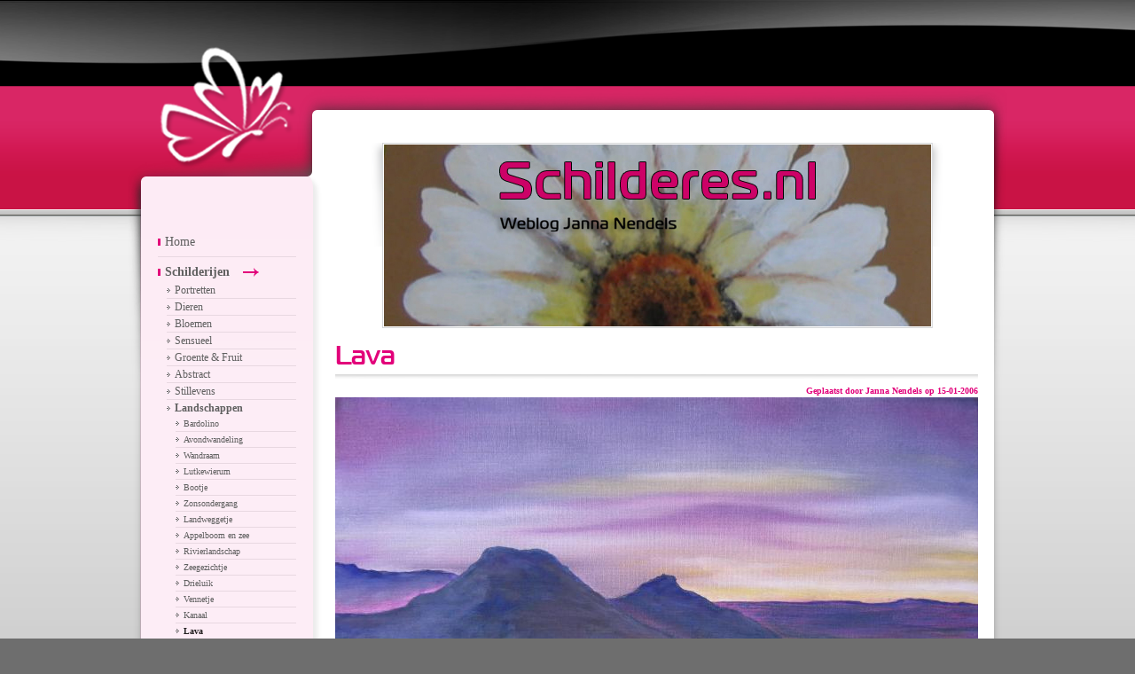

--- FILE ---
content_type: text/html; charset=utf-8
request_url: https://www.schilderes.nl/Weblog/Schilderijen/Landschappen/Lava.html
body_size: 7822
content:
<!DOCTYPE html PUBLIC "-//W3C//DTD XHTML 1.0 Transitional//EN" "http://www.w3.org/TR/xhtml1/DTD/xhtml1-transitional.dtd">
<html xmlns="http://www.w3.org/1999/xhtml" xml:lang="nl" lang="nl">
<head>
<title>Weblog Janna Nendels | Lava</title>
<meta http-equiv="Content-Type" content="text/html; charset=utf-8" />
<meta http-equiv="Content-Language" content="nl-NL" />
<meta name="title" content="Weblog Janna Nendels | Lava" />
<meta name="subject" content="Janna Nendels" />
<meta name="description" content="Weblog" />
<meta name="keywords" content="pastel,portretten,portrettekenen,acrylverf,olieverf,tekening,tekeningen,schilderen,Janna Nendels,schilderijen,aquarel,portrettekenaar,portret,dieren,bloemen,sensueel,groente,fruit,abstract,stillevens,landschappen,pastelportretten,aquarelschilderij,olieverfschilderij,portretschilderen,pasteltekenen,aquarelschilderen,olieverfschilderen,naakt,bloot,naaktmodel,naaktmodellen,atelier,schilderij,tekenen,schilder,tekenaar,pastelportret,aquarelschilderijen,olieverfschilderijen,pasteltekenaar,pasteltekening,pasteltekeningen,acrylverfschilderen,acrylverfschilderij,acrylverfschilderijen,aquarelleren,aquarellen,schilderkunst,schilderes,kunstschilder,kunstschilderes,bloemschilder,dierenschilder,fruitschilder,landschapschilder,natuurschilder,paardenschilder,stillevenschilder,vazenschilder,vruchtenschilder,houtskool,houtskooltekening,houtskooltekeningen,schets,schetsen,tekenares,portrettekenares,portrettist,portrettiste,portretteren,kunst,kunstenares,kunstenaar" />
<meta name="author" content="EXIGENT - Internet, Marketing en Communicatie

Herman Molema - Technical engineer

Exigent ontwikkelt en implementeert professionele websites en IT-oplossingen op basis van een vooruitstrevend content management systeem. Hiermee kunnen klanten van Exigent geheel zelfstandig hun eigen website onderhouden. Wij ondersteunen bij het cre&euml;ren van of het doorontwikkelen van uw huisstijl, het schrijven van webteksten. Daarnaast kan Exigent voor u een webshop oprichten en een doelgericht nieuwsbriefsysteem voor frequente benadering van uw klanten ontwikkelen." />
<meta name="robots" content="index,follow" />
<meta property="fb:admins" content="100000478391134,100002405189030" />

<link rel="shortcut icon" href="/favicon.ico" type="image/x-icon" />
<link rel="stylesheet" type="text/css" href="/css/base.css" />
<script type="text/javascript" src="/js/slideshow.js"></script>
<script type="text/javascript" src="/js/tree.js"></script>
<script type="text/javascript" src="/js/swfobject.js"></script>
<script type="text/javascript" src="/js/dynifs.js"></script>

<!--<script src="/js/prototype.js" type="text/javascript"></script>-->
<script src="/js/scriptaculous.js?load=effects" type="text/javascript"></script>
<script src="/js/lightbox++.js" type="text/javascript"></script>
<link href="/css/lightbox.css" rel="stylesheet" type="text/css" media="screen" />
<!-- Global site tag (gtag.js) - Google Analytics -->
<script async src="https://www.googletagmanager.com/gtag/js?id=UA-33564608-1"></script>
<script>
  window.dataLayer = window.dataLayer || [];
  function gtag(){dataLayer.push(arguments);}
  gtag('js', new Date());
  gtag('config', 'UA-33564608-1', {'anonymize_ip': true, 'forceSSL': true});
</script>
</head>
<body>

<div id="fb-root"></div>
<script>(function(d, s, id) {
  var js, fjs = d.getElementsByTagName(s)[0];
  if (d.getElementById(id)) return;
  js = d.createElement(s); js.id = id;
  js.src = "//connect.facebook.net/nl_NL/all.js#xfbml=1";
  fjs.parentNode.insertBefore(js, fjs);
}(document, 'script', 'facebook-jssdk'));</script>

<div id="header">
	&nbsp;
</div>

<div id="container">
	
	<div id="main_middle1">
		&nbsp;
	</div>

	<div id="main_middle2">
		<div id="left">
			<div id="logo"><a href="/" title="Home"><img src="/pic/backgrounds/blank.gif" alt="Home" style="width: 153px; height: 135px; border: 0px; margin: 0px;" /></a></div><div id="menu"><div class="hoofditem"><img src="/pic/foregrounds/magenta_balk.png" class="magenta_balk" /><a href="/" title="Home">Home</a></div><div id="nummer01"><div class="hoofditem_semiactive"><img src="/pic/foregrounds/magenta_balk.png" class="magenta_balk" /><a href="/Weblog/Schilderijen.html" title="Schilderijen">Schilderijen</a><img src="/pic/foregrounds/magenta_arrow_big.png" class="magenta_arrow_big" /></div><ul id="item01"><div><div class="subitem"><img src="/pic/foregrounds/menu_arrow_small.png" class="menu_arrow_small" /><a href="/Weblog/Schilderijen/Portretten.html" title="Portretten">Portretten</a></div><br style="height: 0px; line-height: 0px; font-size: 0px;" /><ul id="item02" style="display: none;"><li><div class="subsubitem"><img src="/pic/foregrounds/menu_arrow_small.png" class="menu_arrow_small" /><a href="/Weblog/Schilderijen/Portretten/Duimelijntje.html" title="Duimelijntje">Duimelijntje</a></div></li><br style="height: 0px; line-height: 0px; font-size: 0px;" /><li><div class="subsubitem"><img src="/pic/foregrounds/menu_arrow_small.png" class="menu_arrow_small" /><a href="/Weblog/Schilderijen/Portretten/Eva.html" title="Eva">Eva</a></div></li><br style="height: 0px; line-height: 0px; font-size: 0px;" /><li><div class="subsubitem"><img src="/pic/foregrounds/menu_arrow_small.png" class="menu_arrow_small" /><a href="/Weblog/Schilderijen/Portretten/Joris+en+Luna.html" title="Joris en Luna">Joris en Luna</a></div></li><br style="height: 0px; line-height: 0px; font-size: 0px;" /><li><div class="subsubitem"><img src="/pic/foregrounds/menu_arrow_small.png" class="menu_arrow_small" /><a href="/Weblog/Schilderijen/Portretten/Labrador.html" title="Labrador">Labrador</a></div></li><br style="height: 0px; line-height: 0px; font-size: 0px;" /><li><div class="subsubitem"><img src="/pic/foregrounds/menu_arrow_small.png" class="menu_arrow_small" /><a href="/Weblog/Schilderijen/Portretten/En+face.html" title="En face">En face</a></div></li><br style="height: 0px; line-height: 0px; font-size: 0px;" /><li><div class="subsubitem"><img src="/pic/foregrounds/menu_arrow_small.png" class="menu_arrow_small" /><a href="/Weblog/Schilderijen/Portretten/Naaktstudie.html" title="Naaktstudie">Naaktstudie</a></div></li><br style="height: 0px; line-height: 0px; font-size: 0px;" /><li><div class="subsubitem"><img src="/pic/foregrounds/menu_arrow_small.png" class="menu_arrow_small" /><a href="/Weblog/Schilderijen/Portretten/Chopin.html" title="Chopin">Chopin</a></div></li><br style="height: 0px; line-height: 0px; font-size: 0px;" /><li><div class="subsubitem"><img src="/pic/foregrounds/menu_arrow_small.png" class="menu_arrow_small" /><a href="/Weblog/Schilderijen/Portretten/Echtpaar.html" title="Echtpaar">Echtpaar</a></div></li><br style="height: 0px; line-height: 0px; font-size: 0px;" /><li><div class="subsubitem"><img src="/pic/foregrounds/menu_arrow_small.png" class="menu_arrow_small" /><a href="/Weblog/Schilderijen/Portretten/Jacob.html" title="Jacob">Jacob</a></div></li><br style="height: 0px; line-height: 0px; font-size: 0px;" /><li><div class="subsubitem"><img src="/pic/foregrounds/menu_arrow_small.png" class="menu_arrow_small" /><a href="/Weblog/Schilderijen/Portretten/Gerard.html" title="Gerard">Gerard</a></div></li><br style="height: 0px; line-height: 0px; font-size: 0px;" /><li><div class="subsubitem"><img src="/pic/foregrounds/menu_arrow_small.png" class="menu_arrow_small" /><a href="/Weblog/Schilderijen/Portretten/Tweeling.html" title="Tweeling">Tweeling</a></div></li><br style="height: 0px; line-height: 0px; font-size: 0px;" /><li><div class="subsubitem"><img src="/pic/foregrounds/menu_arrow_small.png" class="menu_arrow_small" /><a href="/Weblog/Schilderijen/Portretten/Bart.html" title="Bart">Bart</a></div></li><br style="height: 0px; line-height: 0px; font-size: 0px;" /><li><div class="subsubitem"><img src="/pic/foregrounds/menu_arrow_small.png" class="menu_arrow_small" /><a href="/Weblog/Schilderijen/Portretten/Vrouw+met+hoed.html" title="Vrouw met hoed">Vrouw met hoed</a></div></li><br style="height: 0px; line-height: 0px; font-size: 0px;" /><li><div class="subsubitem"><img src="/pic/foregrounds/menu_arrow_small.png" class="menu_arrow_small" /><a href="/Weblog/Schilderijen/Portretten/Ballerina.html" title="Ballerina">Ballerina</a></div></li><br style="height: 0px; line-height: 0px; font-size: 0px;" /><li><div class="subsubitem"><img src="/pic/foregrounds/menu_arrow_small.png" class="menu_arrow_small" /><a href="/Weblog/Schilderijen/Portretten/Zelfportret.html" title="Zelfportret">Zelfportret</a></div></li><br style="height: 0px; line-height: 0px; font-size: 0px;" /><li><div class="subsubitem"><img src="/pic/foregrounds/menu_arrow_small.png" class="menu_arrow_small" /><a href="/Weblog/Schilderijen/Portretten/Fahride.html" title="Fahride">Fahride</a></div></li><br style="height: 0px; line-height: 0px; font-size: 0px;" /><li><div class="subsubitem"><img src="/pic/foregrounds/menu_arrow_small.png" class="menu_arrow_small" /><a href="/Weblog/Schilderijen/Portretten/Hemd.html" title="Hemd">Hemd</a></div></li><br style="height: 0px; line-height: 0px; font-size: 0px;" /></ul></div>
<div><div class="subitem"><img src="/pic/foregrounds/menu_arrow_small.png" class="menu_arrow_small" /><a href="/Weblog/Schilderijen/Dieren.html" title="Dieren">Dieren</a></div><br style="height: 0px; line-height: 0px; font-size: 0px;" /><ul id="item03" style="display: none;"><li><div class="subsubitem"><img src="/pic/foregrounds/menu_arrow_small.png" class="menu_arrow_small" /><a href="/Weblog/Schilderijen/Dieren/Kever.html" title="Kever">Kever</a></div></li><br style="height: 0px; line-height: 0px; font-size: 0px;" /><li><div class="subsubitem"><img src="/pic/foregrounds/menu_arrow_small.png" class="menu_arrow_small" /><a href="/Weblog/Schilderijen/Dieren/Kerkuil.html" title="Kerkuil">Kerkuil</a></div></li><br style="height: 0px; line-height: 0px; font-size: 0px;" /><li><div class="subsubitem"><img src="/pic/foregrounds/menu_arrow_small.png" class="menu_arrow_small" /><a href="/Weblog/Schilderijen/Dieren/Banjer_2C+Tommie+en+Minoes.html" title="Banjer, Tommie en Minoes">Banjer, Tommie en Minoes</a></div></li><br style="height: 0px; line-height: 0px; font-size: 0px;" /><li><div class="subsubitem"><img src="/pic/foregrounds/menu_arrow_small.png" class="menu_arrow_small" /><a href="/Weblog/Schilderijen/Dieren/Dombo.html" title="Dombo">Dombo</a></div></li><br style="height: 0px; line-height: 0px; font-size: 0px;" /><li><div class="subsubitem"><img src="/pic/foregrounds/menu_arrow_small.png" class="menu_arrow_small" /><a href="/Weblog/Schilderijen/Dieren/Drieluik+voor+Xavi_C3_A9r.html" title="Drieluik voor Xavi&eacute;r">Drieluik voor Xavi&eacute;r</a></div></li><br style="height: 0px; line-height: 0px; font-size: 0px;" /><li><div class="subsubitem"><img src="/pic/foregrounds/menu_arrow_small.png" class="menu_arrow_small" /><a href="/Weblog/Schilderijen/Dieren/Voor+Farah.html" title="Voor Farah">Voor Farah</a></div></li><br style="height: 0px; line-height: 0px; font-size: 0px;" /><li><div class="subsubitem"><img src="/pic/foregrounds/menu_arrow_small.png" class="menu_arrow_small" /><a href="/Weblog/Schilderijen/Dieren/Drieluik+voor+Thibeau.html" title="Drieluik voor Thibeau">Drieluik voor Thibeau</a></div></li><br style="height: 0px; line-height: 0px; font-size: 0px;" /><li><div class="subsubitem"><img src="/pic/foregrounds/menu_arrow_small.png" class="menu_arrow_small" /><a href="/Weblog/Schilderijen/Dieren/Spirit.html" title="Spirit">Spirit</a></div></li><br style="height: 0px; line-height: 0px; font-size: 0px;" /><li><div class="subsubitem"><img src="/pic/foregrounds/menu_arrow_small.png" class="menu_arrow_small" /><a href="/Weblog/Schilderijen/Dieren/Marjoleintje.html" title="Marjoleintje">Marjoleintje</a></div></li><br style="height: 0px; line-height: 0px; font-size: 0px;" /><li><div class="subsubitem"><img src="/pic/foregrounds/menu_arrow_small.png" class="menu_arrow_small" /><a href="/Weblog/Schilderijen/Dieren/Tijger.html" title="Tijger">Tijger</a></div></li><br style="height: 0px; line-height: 0px; font-size: 0px;" /><li><div class="subsubitem"><img src="/pic/foregrounds/menu_arrow_small.png" class="menu_arrow_small" /><a href="/Weblog/Schilderijen/Dieren/Olifant.html" title="Olifant">Olifant</a></div></li><br style="height: 0px; line-height: 0px; font-size: 0px;" /><li><div class="subsubitem"><img src="/pic/foregrounds/menu_arrow_small.png" class="menu_arrow_small" /><a href="/Weblog/Schilderijen/Dieren/Leeuwen.html" title="Leeuwen">Leeuwen</a></div></li><br style="height: 0px; line-height: 0px; font-size: 0px;" /><li><div class="subsubitem"><img src="/pic/foregrounds/menu_arrow_small.png" class="menu_arrow_small" /><a href="/Weblog/Schilderijen/Dieren/Mannetjesgiraf.html" title="Mannetjesgiraf">Mannetjesgiraf</a></div></li><br style="height: 0px; line-height: 0px; font-size: 0px;" /><li><div class="subsubitem"><img src="/pic/foregrounds/menu_arrow_small.png" class="menu_arrow_small" /><a href="/Weblog/Schilderijen/Dieren/Geboortekaartje.html" title="Geboortekaartje">Geboortekaartje</a></div></li><br style="height: 0px; line-height: 0px; font-size: 0px;" /><li><div class="subsubitem"><img src="/pic/foregrounds/menu_arrow_small.png" class="menu_arrow_small" /><a href="/Weblog/Schilderijen/Dieren/Giraffen.html" title="Giraffen">Giraffen</a></div></li><br style="height: 0px; line-height: 0px; font-size: 0px;" /><li><div class="subsubitem"><img src="/pic/foregrounds/menu_arrow_small.png" class="menu_arrow_small" /><a href="/Weblog/Schilderijen/Dieren/Levende+juwelen.html" title="Levende juwelen">Levende juwelen</a></div></li><br style="height: 0px; line-height: 0px; font-size: 0px;" /><li><div class="subsubitem"><img src="/pic/foregrounds/menu_arrow_small.png" class="menu_arrow_small" /><a href="/Weblog/Schilderijen/Dieren/Witte+pers.html" title="Witte pers">Witte pers</a></div></li><br style="height: 0px; line-height: 0px; font-size: 0px;" /><li><div class="subsubitem"><img src="/pic/foregrounds/menu_arrow_small.png" class="menu_arrow_small" /><a href="/Weblog/Schilderijen/Dieren/Samba.html" title="Samba">Samba</a></div></li><br style="height: 0px; line-height: 0px; font-size: 0px;" /><li><div class="subsubitem"><img src="/pic/foregrounds/menu_arrow_small.png" class="menu_arrow_small" /><a href="/Weblog/Schilderijen/Dieren/Koi.html" title="Koi">Koi</a></div></li><br style="height: 0px; line-height: 0px; font-size: 0px;" /><li><div class="subsubitem"><img src="/pic/foregrounds/menu_arrow_small.png" class="menu_arrow_small" /><a href="/Weblog/Schilderijen/Dieren/Pimpelmees.html" title="Pimpelmees">Pimpelmees</a></div></li><br style="height: 0px; line-height: 0px; font-size: 0px;" /><li><div class="subsubitem"><img src="/pic/foregrounds/menu_arrow_small.png" class="menu_arrow_small" /><a href="/Weblog/Schilderijen/Dieren/Boomkikker+zijkant.html" title="Boomkikker zijkant">Boomkikker zijkant</a></div></li><br style="height: 0px; line-height: 0px; font-size: 0px;" /><li><div class="subsubitem"><img src="/pic/foregrounds/menu_arrow_small.png" class="menu_arrow_small" /><a href="/Weblog/Schilderijen/Dieren/IJsvogel.html" title="IJsvogel">IJsvogel</a></div></li><br style="height: 0px; line-height: 0px; font-size: 0px;" /><li><div class="subsubitem"><img src="/pic/foregrounds/menu_arrow_small.png" class="menu_arrow_small" /><a href="/Weblog/Schilderijen/Dieren/Boomkikker.html" title="Boomkikker">Boomkikker</a></div></li><br style="height: 0px; line-height: 0px; font-size: 0px;" /><li><div class="subsubitem"><img src="/pic/foregrounds/menu_arrow_small.png" class="menu_arrow_small" /><a href="/Weblog/Schilderijen/Dieren/Koe+nummer+88.html" title="Koe nummer 88">Koe nummer 88</a></div></li><br style="height: 0px; line-height: 0px; font-size: 0px;" /><li><div class="subsubitem"><img src="/pic/foregrounds/menu_arrow_small.png" class="menu_arrow_small" /><a href="/Weblog/Schilderijen/Dieren/Apenkoppen.html" title="Apenkoppen">Apenkoppen</a></div></li><br style="height: 0px; line-height: 0px; font-size: 0px;" /><li><div class="subsubitem"><img src="/pic/foregrounds/menu_arrow_small.png" class="menu_arrow_small" /><a href="/Weblog/Schilderijen/Dieren/Zwaan.html" title="Zwaan">Zwaan</a></div></li><br style="height: 0px; line-height: 0px; font-size: 0px;" /><li><div class="subsubitem"><img src="/pic/foregrounds/menu_arrow_small.png" class="menu_arrow_small" /><a href="/Weblog/Schilderijen/Dieren/Karpers.html" title="Karpers">Karpers</a></div></li><br style="height: 0px; line-height: 0px; font-size: 0px;" /></ul></div>
<div><div class="subitem"><img src="/pic/foregrounds/menu_arrow_small.png" class="menu_arrow_small" /><a href="/Weblog/Schilderijen/Bloemen.html" title="Bloemen">Bloemen</a></div><br style="height: 0px; line-height: 0px; font-size: 0px;" /><ul id="item04" style="display: none;"><li><div class="subsubitem"><img src="/pic/foregrounds/menu_arrow_small.png" class="menu_arrow_small" /><a href="/Weblog/Schilderijen/Bloemen/Klaprozenveld.html" title="Klaprozenveld">Klaprozenveld</a></div></li><br style="height: 0px; line-height: 0px; font-size: 0px;" /><li><div class="subsubitem"><img src="/pic/foregrounds/menu_arrow_small.png" class="menu_arrow_small" /><a href="/Weblog/Schilderijen/Bloemen/Lieveheersbeestjes.html" title="Lieveheersbeestjes">Lieveheersbeestjes</a></div></li><br style="height: 0px; line-height: 0px; font-size: 0px;" /><li><div class="subsubitem"><img src="/pic/foregrounds/menu_arrow_small.png" class="menu_arrow_small" /><a href="/Weblog/Schilderijen/Bloemen/Veldboeket.html" title="Veldboeket">Veldboeket</a></div></li><br style="height: 0px; line-height: 0px; font-size: 0px;" /><li><div class="subsubitem"><img src="/pic/foregrounds/menu_arrow_small.png" class="menu_arrow_small" /><a href="/Weblog/Schilderijen/Bloemen/Rode+rozen.html" title="Rode rozen">Rode rozen</a></div></li><br style="height: 0px; line-height: 0px; font-size: 0px;" /><li><div class="subsubitem"><img src="/pic/foregrounds/menu_arrow_small.png" class="menu_arrow_small" /><a href="/Weblog/Schilderijen/Bloemen/Gele+tulpen.html" title="Gele tulpen">Gele tulpen</a></div></li><br style="height: 0px; line-height: 0px; font-size: 0px;" /><li><div class="subsubitem"><img src="/pic/foregrounds/menu_arrow_small.png" class="menu_arrow_small" /><a href="/Weblog/Schilderijen/Bloemen/Gele+roos.html" title="Gele roos">Gele roos</a></div></li><br style="height: 0px; line-height: 0px; font-size: 0px;" /><li><div class="subsubitem"><img src="/pic/foregrounds/menu_arrow_small.png" class="menu_arrow_small" /><a href="/Weblog/Schilderijen/Bloemen/Madelief+in+vier.html" title="Madelief in vier">Madelief in vier</a></div></li><br style="height: 0px; line-height: 0px; font-size: 0px;" /><li><div class="subsubitem"><img src="/pic/foregrounds/menu_arrow_small.png" class="menu_arrow_small" /><a href="/Weblog/Schilderijen/Bloemen/Ranonkels.html" title="Ranonkels">Ranonkels</a></div></li><br style="height: 0px; line-height: 0px; font-size: 0px;" /><li><div class="subsubitem"><img src="/pic/foregrounds/menu_arrow_small.png" class="menu_arrow_small" /><a href="/Weblog/Schilderijen/Bloemen/Kerstrozen.html" title="Kerstrozen">Kerstrozen</a></div></li><br style="height: 0px; line-height: 0px; font-size: 0px;" /><li><div class="subsubitem"><img src="/pic/foregrounds/menu_arrow_small.png" class="menu_arrow_small" /><a href="/Weblog/Schilderijen/Bloemen/Twee+tulpen.html" title="Twee tulpen">Twee tulpen</a></div></li><br style="height: 0px; line-height: 0px; font-size: 0px;" /><li><div class="subsubitem"><img src="/pic/foregrounds/menu_arrow_small.png" class="menu_arrow_small" /><a href="/Weblog/Schilderijen/Bloemen/Klaprozen.html" title="Klaprozen">Klaprozen</a></div></li><br style="height: 0px; line-height: 0px; font-size: 0px;" /><li><div class="subsubitem"><img src="/pic/foregrounds/menu_arrow_small.png" class="menu_arrow_small" /><a href="/Weblog/Schilderijen/Bloemen/Tulpenboeket.html" title="Tulpenboeket">Tulpenboeket</a></div></li><br style="height: 0px; line-height: 0px; font-size: 0px;" /><li><div class="subsubitem"><img src="/pic/foregrounds/menu_arrow_small.png" class="menu_arrow_small" /><a href="/Weblog/Schilderijen/Bloemen/Kelk.html" title="Kelk">Kelk</a></div></li><br style="height: 0px; line-height: 0px; font-size: 0px;" /><li><div class="subsubitem"><img src="/pic/foregrounds/menu_arrow_small.png" class="menu_arrow_small" /><a href="/Weblog/Schilderijen/Bloemen/Geel+boeket.html" title="Geel boeket">Geel boeket</a></div></li><br style="height: 0px; line-height: 0px; font-size: 0px;" /><li><div class="subsubitem"><img src="/pic/foregrounds/menu_arrow_small.png" class="menu_arrow_small" /><a href="/Weblog/Schilderijen/Bloemen/Witte+tulpen.html" title="Witte tulpen">Witte tulpen</a></div></li><br style="height: 0px; line-height: 0px; font-size: 0px;" /><li><div class="subsubitem"><img src="/pic/foregrounds/menu_arrow_small.png" class="menu_arrow_small" /><a href="/Weblog/Schilderijen/Bloemen/Pioenroos.html" title="Pioenroos">Pioenroos</a></div></li><br style="height: 0px; line-height: 0px; font-size: 0px;" /><li><div class="subsubitem"><img src="/pic/foregrounds/menu_arrow_small.png" class="menu_arrow_small" /><a href="/Weblog/Schilderijen/Bloemen/Witte+pioenrozen.html" title="Witte pioenrozen">Witte pioenrozen</a></div></li><br style="height: 0px; line-height: 0px; font-size: 0px;" /><li><div class="subsubitem"><img src="/pic/foregrounds/menu_arrow_small.png" class="menu_arrow_small" /><a href="/Weblog/Schilderijen/Bloemen/Maanlicht.html" title="Maanlicht">Maanlicht</a></div></li><br style="height: 0px; line-height: 0px; font-size: 0px;" /></ul></div>
<div><div class="subitem"><img src="/pic/foregrounds/menu_arrow_small.png" class="menu_arrow_small" /><a href="/Weblog/Schilderijen/Sensueel.html" title="Sensueel">Sensueel</a></div><br style="height: 0px; line-height: 0px; font-size: 0px;" /><ul id="item05" style="display: none;"><li><div class="subsubitem"><img src="/pic/foregrounds/menu_arrow_small.png" class="menu_arrow_small" /><a href="/Weblog/Schilderijen/Sensueel/Op+haar+knie_C3_ABn.html" title="Op haar knie&euml;n">Op haar knie&euml;n</a></div></li><br style="height: 0px; line-height: 0px; font-size: 0px;" /><li><div class="subsubitem"><img src="/pic/foregrounds/menu_arrow_small.png" class="menu_arrow_small" /><a href="/Weblog/Schilderijen/Sensueel/Cynthia.html" title="Cynthia">Cynthia</a></div></li><br style="height: 0px; line-height: 0px; font-size: 0px;" /><li><div class="subsubitem"><img src="/pic/foregrounds/menu_arrow_small.png" class="menu_arrow_small" /><a href="/Weblog/Schilderijen/Sensueel/Op+het+bed.html" title="Op het bed">Op het bed</a></div></li><br style="height: 0px; line-height: 0px; font-size: 0px;" /><li><div class="subsubitem"><img src="/pic/foregrounds/menu_arrow_small.png" class="menu_arrow_small" /><a href="/Weblog/Schilderijen/Sensueel/Rood+haar.html" title="Rood haar">Rood haar</a></div></li><br style="height: 0px; line-height: 0px; font-size: 0px;" /></ul></div>
<div><div class="subitem"><img src="/pic/foregrounds/menu_arrow_small.png" class="menu_arrow_small" /><a href="/Weblog/Schilderijen/Groente+_26+Fruit.html" title="Groente &amp; Fruit">Groente &amp; Fruit</a></div><br style="height: 0px; line-height: 0px; font-size: 0px;" /><ul id="item06" style="display: none;"><li><div class="subsubitem"><img src="/pic/foregrounds/menu_arrow_small.png" class="menu_arrow_small" /><a href="/Weblog/Schilderijen/Groente+_26+Fruit/Groentemand.html" title="Groentemand">Groentemand</a></div></li><br style="height: 0px; line-height: 0px; font-size: 0px;" /><li><div class="subsubitem"><img src="/pic/foregrounds/menu_arrow_small.png" class="menu_arrow_small" /><a href="/Weblog/Schilderijen/Groente+_26+Fruit/Groene+appels.html" title="Groene appels">Groene appels</a></div></li><br style="height: 0px; line-height: 0px; font-size: 0px;" /><li><div class="subsubitem"><img src="/pic/foregrounds/menu_arrow_small.png" class="menu_arrow_small" /><a href="/Weblog/Schilderijen/Groente+_26+Fruit/Druiven+en+klaprozen.html" title="Druiven en klaprozen">Druiven en klaprozen</a></div></li><br style="height: 0px; line-height: 0px; font-size: 0px;" /><li><div class="subsubitem"><img src="/pic/foregrounds/menu_arrow_small.png" class="menu_arrow_small" /><a href="/Weblog/Schilderijen/Groente+_26+Fruit/Fruitvierkant.html" title="Fruitvierkant">Fruitvierkant</a></div></li><br style="height: 0px; line-height: 0px; font-size: 0px;" /><li><div class="subsubitem"><img src="/pic/foregrounds/menu_arrow_small.png" class="menu_arrow_small" /><a href="/Weblog/Schilderijen/Groente+_26+Fruit/Peren.html" title="Peren">Peren</a></div></li><br style="height: 0px; line-height: 0px; font-size: 0px;" /><li><div class="subsubitem"><img src="/pic/foregrounds/menu_arrow_small.png" class="menu_arrow_small" /><a href="/Weblog/Schilderijen/Groente+_26+Fruit/Fruitkwadraat.html" title="Fruitkwadraat">Fruitkwadraat</a></div></li><br style="height: 0px; line-height: 0px; font-size: 0px;" /><li><div class="subsubitem"><img src="/pic/foregrounds/menu_arrow_small.png" class="menu_arrow_small" /><a href="/Weblog/Schilderijen/Groente+_26+Fruit/Fruitschaal.html" title="Fruitschaal">Fruitschaal</a></div></li><br style="height: 0px; line-height: 0px; font-size: 0px;" /><li><div class="subsubitem"><img src="/pic/foregrounds/menu_arrow_small.png" class="menu_arrow_small" /><a href="/Weblog/Schilderijen/Groente+_26+Fruit/Sinaasappels.html" title="Sinaasappels">Sinaasappels</a></div></li><br style="height: 0px; line-height: 0px; font-size: 0px;" /><li><div class="subsubitem"><img src="/pic/foregrounds/menu_arrow_small.png" class="menu_arrow_small" /><a href="/Weblog/Schilderijen/Groente+_26+Fruit/Appels.html" title="Appels">Appels</a></div></li><br style="height: 0px; line-height: 0px; font-size: 0px;" /></ul></div>
<div><div class="subitem"><img src="/pic/foregrounds/menu_arrow_small.png" class="menu_arrow_small" /><a href="/Weblog/Schilderijen/Abstract.html" title="Abstract">Abstract</a></div><br style="height: 0px; line-height: 0px; font-size: 0px;" /><ul id="item07" style="display: none;"><li><div class="subsubitem"><img src="/pic/foregrounds/menu_arrow_small.png" class="menu_arrow_small" /><a href="/Weblog/Schilderijen/Abstract/Max.html" title="Max">Max</a></div></li><br style="height: 0px; line-height: 0px; font-size: 0px;" /><li><div class="subsubitem"><img src="/pic/foregrounds/menu_arrow_small.png" class="menu_arrow_small" /><a href="/Weblog/Schilderijen/Abstract/Sagrada.html" title="Sagrada">Sagrada</a></div></li><br style="height: 0px; line-height: 0px; font-size: 0px;" /><li><div class="subsubitem"><img src="/pic/foregrounds/menu_arrow_small.png" class="menu_arrow_small" /><a href="/Weblog/Schilderijen/Abstract/Jungle.html" title="Jungle">Jungle</a></div></li><br style="height: 0px; line-height: 0px; font-size: 0px;" /><li><div class="subsubitem"><img src="/pic/foregrounds/menu_arrow_small.png" class="menu_arrow_small" /><a href="/Weblog/Schilderijen/Abstract/Veld.html" title="Veld">Veld</a></div></li><br style="height: 0px; line-height: 0px; font-size: 0px;" /></ul></div>
<div><div class="subitem"><img src="/pic/foregrounds/menu_arrow_small.png" class="menu_arrow_small" /><a href="/Weblog/Schilderijen/Stillevens.html" title="Stillevens">Stillevens</a></div><br style="height: 0px; line-height: 0px; font-size: 0px;" /><ul id="item08" style="display: none;"><li><div class="subsubitem"><img src="/pic/foregrounds/menu_arrow_small.png" class="menu_arrow_small" /><a href="/Weblog/Schilderijen/Stillevens/Menselijke+pijl.html" title="Menselijke pijl">Menselijke pijl</a></div></li><br style="height: 0px; line-height: 0px; font-size: 0px;" /><li><div class="subsubitem"><img src="/pic/foregrounds/menu_arrow_small.png" class="menu_arrow_small" /><a href="/Weblog/Schilderijen/Stillevens/Herfst.html" title="Herfst">Herfst</a></div></li><br style="height: 0px; line-height: 0px; font-size: 0px;" /><li><div class="subsubitem"><img src="/pic/foregrounds/menu_arrow_small.png" class="menu_arrow_small" /><a href="/Weblog/Schilderijen/Stillevens/Heupen.html" title="Heupen">Heupen</a></div></li><br style="height: 0px; line-height: 0px; font-size: 0px;" /><li><div class="subsubitem"><img src="/pic/foregrounds/menu_arrow_small.png" class="menu_arrow_small" /><a href="/Weblog/Schilderijen/Stillevens/Cocktails.html" title="Cocktails">Cocktails</a></div></li><br style="height: 0px; line-height: 0px; font-size: 0px;" /><li><div class="subsubitem"><img src="/pic/foregrounds/menu_arrow_small.png" class="menu_arrow_small" /><a href="/Weblog/Schilderijen/Stillevens/Wagner.html" title="Wagner">Wagner</a></div></li><br style="height: 0px; line-height: 0px; font-size: 0px;" /><li><div class="subsubitem"><img src="/pic/foregrounds/menu_arrow_small.png" class="menu_arrow_small" /><a href="/Weblog/Schilderijen/Stillevens/Karaf.html" title="Karaf">Karaf</a></div></li><br style="height: 0px; line-height: 0px; font-size: 0px;" /></ul></div>
<div><div class="subitem_semiactive"><img src="/pic/foregrounds/menu_arrow_small.png" class="menu_arrow_small" /><a href="/Weblog/Schilderijen/Landschappen.html" title="Landschappen">Landschappen</a></div><br style="height: 0px; line-height: 0px; font-size: 0px;" /><ul id="item09"><li><div class="subsubitem"><img src="/pic/foregrounds/menu_arrow_small.png" class="menu_arrow_small" /><a href="/Weblog/Schilderijen/Landschappen/Bardolino.html" title="Bardolino">Bardolino</a></div></li><br style="height: 0px; line-height: 0px; font-size: 0px;" /><li><div class="subsubitem"><img src="/pic/foregrounds/menu_arrow_small.png" class="menu_arrow_small" /><a href="/Weblog/Schilderijen/Landschappen/Avondwandeling.html" title="Avondwandeling">Avondwandeling</a></div></li><br style="height: 0px; line-height: 0px; font-size: 0px;" /><li><div class="subsubitem"><img src="/pic/foregrounds/menu_arrow_small.png" class="menu_arrow_small" /><a href="/Weblog/Schilderijen/Landschappen/Wandraam.html" title="Wandraam">Wandraam</a></div></li><br style="height: 0px; line-height: 0px; font-size: 0px;" /><li><div class="subsubitem"><img src="/pic/foregrounds/menu_arrow_small.png" class="menu_arrow_small" /><a href="/Weblog/Schilderijen/Landschappen/Lutkewierum.html" title="Lutkewierum">Lutkewierum</a></div></li><br style="height: 0px; line-height: 0px; font-size: 0px;" /><li><div class="subsubitem"><img src="/pic/foregrounds/menu_arrow_small.png" class="menu_arrow_small" /><a href="/Weblog/Schilderijen/Landschappen/Bootje.html" title="Bootje">Bootje</a></div></li><br style="height: 0px; line-height: 0px; font-size: 0px;" /><li><div class="subsubitem"><img src="/pic/foregrounds/menu_arrow_small.png" class="menu_arrow_small" /><a href="/Weblog/Schilderijen/Landschappen/Zonsondergang.html" title="Zonsondergang">Zonsondergang</a></div></li><br style="height: 0px; line-height: 0px; font-size: 0px;" /><li><div class="subsubitem"><img src="/pic/foregrounds/menu_arrow_small.png" class="menu_arrow_small" /><a href="/Weblog/Schilderijen/Landschappen/Landweggetje.html" title="Landweggetje">Landweggetje</a></div></li><br style="height: 0px; line-height: 0px; font-size: 0px;" /><li><div class="subsubitem"><img src="/pic/foregrounds/menu_arrow_small.png" class="menu_arrow_small" /><a href="/Weblog/Schilderijen/Landschappen/Appelboom+en+zee.html" title="Appelboom en zee">Appelboom en zee</a></div></li><br style="height: 0px; line-height: 0px; font-size: 0px;" /><li><div class="subsubitem"><img src="/pic/foregrounds/menu_arrow_small.png" class="menu_arrow_small" /><a href="/Weblog/Schilderijen/Landschappen/Rivierlandschap.html" title="Rivierlandschap">Rivierlandschap</a></div></li><br style="height: 0px; line-height: 0px; font-size: 0px;" /><li><div class="subsubitem"><img src="/pic/foregrounds/menu_arrow_small.png" class="menu_arrow_small" /><a href="/Weblog/Schilderijen/Landschappen/Zeegezichtje.html" title="Zeegezichtje">Zeegezichtje</a></div></li><br style="height: 0px; line-height: 0px; font-size: 0px;" /><li><div class="subsubitem"><img src="/pic/foregrounds/menu_arrow_small.png" class="menu_arrow_small" /><a href="/Weblog/Schilderijen/Landschappen/Drieluik.html" title="Drieluik">Drieluik</a></div></li><br style="height: 0px; line-height: 0px; font-size: 0px;" /><li><div class="subsubitem"><img src="/pic/foregrounds/menu_arrow_small.png" class="menu_arrow_small" /><a href="/Weblog/Schilderijen/Landschappen/Vennetje.html" title="Vennetje">Vennetje</a></div></li><br style="height: 0px; line-height: 0px; font-size: 0px;" /><li><div class="subsubitem"><img src="/pic/foregrounds/menu_arrow_small.png" class="menu_arrow_small" /><a href="/Weblog/Schilderijen/Landschappen/Kanaal.html" title="Kanaal">Kanaal</a></div></li><br style="height: 0px; line-height: 0px; font-size: 0px;" /><li><div class="subsubitem_active"><img src="/pic/foregrounds/menu_arrow_small.png" class="menu_arrow_small" />Lava</div></li><br style="height: 0px; line-height: 0px; font-size: 0px;" /><li><div class="subsubitem"><img src="/pic/foregrounds/menu_arrow_small.png" class="menu_arrow_small" /><a href="/Weblog/Schilderijen/Landschappen/Voeten.html" title="Voeten">Voeten</a></div></li><br style="height: 0px; line-height: 0px; font-size: 0px;" /><li><div class="subsubitem"><img src="/pic/foregrounds/menu_arrow_small.png" class="menu_arrow_small" /><a href="/Weblog/Schilderijen/Landschappen/Bollenstreek.html" title="Bollenstreek">Bollenstreek</a></div></li><br style="height: 0px; line-height: 0px; font-size: 0px;" /><li><div class="subsubitem"><img src="/pic/foregrounds/menu_arrow_small.png" class="menu_arrow_small" /><a href="/Weblog/Schilderijen/Landschappen/Bollenveld.html" title="Bollenveld">Bollenveld</a></div></li><br style="height: 0px; line-height: 0px; font-size: 0px;" /></ul></div>
</ul></div><div id="nummer010"><div class="hoofditem"><img src="/pic/foregrounds/magenta_balk.png" class="magenta_balk" /><a href="/Weblog/Tekeningen.html" title="Tekeningen">Tekeningen</a></div><ul style="display: none;" id="item010"><div><div class="subitem"><img src="/pic/foregrounds/menu_arrow_small.png" class="menu_arrow_small" /><a href="/Weblog/Tekeningen/Houtskool.html" title="Houtskool">Houtskool</a></div><br style="height: 0px; line-height: 0px; font-size: 0px;" /><ul id="item011" style="display: none;"><li><div class="subsubitem"><img src="/pic/foregrounds/menu_arrow_small.png" class="menu_arrow_small" /><a href="/Weblog/Tekeningen/Houtskool/Broer+en+zus.html" title="Broer en zus">Broer en zus</a></div></li><br style="height: 0px; line-height: 0px; font-size: 0px;" /><li><div class="subsubitem"><img src="/pic/foregrounds/menu_arrow_small.png" class="menu_arrow_small" /><a href="/Weblog/Tekeningen/Houtskool/Richard.html" title="Richard">Richard</a></div></li><br style="height: 0px; line-height: 0px; font-size: 0px;" /><li><div class="subsubitem"><img src="/pic/foregrounds/menu_arrow_small.png" class="menu_arrow_small" /><a href="/Weblog/Tekeningen/Houtskool/Joep.html" title="Joep">Joep</a></div></li><br style="height: 0px; line-height: 0px; font-size: 0px;" /><li><div class="subsubitem"><img src="/pic/foregrounds/menu_arrow_small.png" class="menu_arrow_small" /><a href="/Weblog/Tekeningen/Houtskool/Joor.html" title="Joor">Joor</a></div></li><br style="height: 0px; line-height: 0px; font-size: 0px;" /><li><div class="subsubitem"><img src="/pic/foregrounds/menu_arrow_small.png" class="menu_arrow_small" /><a href="/Weblog/Tekeningen/Houtskool/Verloving.html" title="Verloving">Verloving</a></div></li><br style="height: 0px; line-height: 0px; font-size: 0px;" /><li><div class="subsubitem"><img src="/pic/foregrounds/menu_arrow_small.png" class="menu_arrow_small" /><a href="/Weblog/Tekeningen/Houtskool/Nastasha.html" title="Nastasha">Nastasha</a></div></li><br style="height: 0px; line-height: 0px; font-size: 0px;" /><li><div class="subsubitem"><img src="/pic/foregrounds/menu_arrow_small.png" class="menu_arrow_small" /><a href="/Weblog/Tekeningen/Houtskool/Op+de+divan.html" title="Op de divan">Op de divan</a></div></li><br style="height: 0px; line-height: 0px; font-size: 0px;" /><li><div class="subsubitem"><img src="/pic/foregrounds/menu_arrow_small.png" class="menu_arrow_small" /><a href="/Weblog/Tekeningen/Houtskool/Ferry.html" title="Ferry">Ferry</a></div></li><br style="height: 0px; line-height: 0px; font-size: 0px;" /><li><div class="subsubitem"><img src="/pic/foregrounds/menu_arrow_small.png" class="menu_arrow_small" /><a href="/Weblog/Tekeningen/Houtskool/Lerares.html" title="Lerares">Lerares</a></div></li><br style="height: 0px; line-height: 0px; font-size: 0px;" /><li><div class="subsubitem"><img src="/pic/foregrounds/menu_arrow_small.png" class="menu_arrow_small" /><a href="/Weblog/Tekeningen/Houtskool/In+rust.html" title="In rust">In rust</a></div></li><br style="height: 0px; line-height: 0px; font-size: 0px;" /><li><div class="subsubitem"><img src="/pic/foregrounds/menu_arrow_small.png" class="menu_arrow_small" /><a href="/Weblog/Tekeningen/Houtskool/Liggend.html" title="Liggend">Liggend</a></div></li><br style="height: 0px; line-height: 0px; font-size: 0px;" /><li><div class="subsubitem"><img src="/pic/foregrounds/menu_arrow_small.png" class="menu_arrow_small" /><a href="/Weblog/Tekeningen/Houtskool/In+ogenschouw.html" title="In ogenschouw">In ogenschouw</a></div></li><br style="height: 0px; line-height: 0px; font-size: 0px;" /><li><div class="subsubitem"><img src="/pic/foregrounds/menu_arrow_small.png" class="menu_arrow_small" /><a href="/Weblog/Tekeningen/Houtskool/Zittend.html" title="Zittend">Zittend</a></div></li><br style="height: 0px; line-height: 0px; font-size: 0px;" /><li><div class="subsubitem"><img src="/pic/foregrounds/menu_arrow_small.png" class="menu_arrow_small" /><a href="/Weblog/Tekeningen/Houtskool/Jongen+op+stoel.html" title="Jongen op stoel">Jongen op stoel</a></div></li><br style="height: 0px; line-height: 0px; font-size: 0px;" /><li><div class="subsubitem"><img src="/pic/foregrounds/menu_arrow_small.png" class="menu_arrow_small" /><a href="/Weblog/Tekeningen/Houtskool/Shakespeare.html" title="Shakespeare">Shakespeare</a></div></li><br style="height: 0px; line-height: 0px; font-size: 0px;" /><li><div class="subsubitem"><img src="/pic/foregrounds/menu_arrow_small.png" class="menu_arrow_small" /><a href="/Weblog/Tekeningen/Houtskool/Driehoek.html" title="Driehoek">Driehoek</a></div></li><br style="height: 0px; line-height: 0px; font-size: 0px;" /><li><div class="subsubitem"><img src="/pic/foregrounds/menu_arrow_small.png" class="menu_arrow_small" /><a href="/Weblog/Tekeningen/Houtskool/Rashida.html" title="Rashida">Rashida</a></div></li><br style="height: 0px; line-height: 0px; font-size: 0px;" /><li><div class="subsubitem"><img src="/pic/foregrounds/menu_arrow_small.png" class="menu_arrow_small" /><a href="/Weblog/Tekeningen/Houtskool/Mannengezicht.html" title="Mannengezicht">Mannengezicht</a></div></li><br style="height: 0px; line-height: 0px; font-size: 0px;" /><li><div class="subsubitem"><img src="/pic/foregrounds/menu_arrow_small.png" class="menu_arrow_small" /><a href="/Weblog/Tekeningen/Houtskool/Naaktfiguur.html" title="Naaktfiguur">Naaktfiguur</a></div></li><br style="height: 0px; line-height: 0px; font-size: 0px;" /><li><div class="subsubitem"><img src="/pic/foregrounds/menu_arrow_small.png" class="menu_arrow_small" /><a href="/Weblog/Tekeningen/Houtskool/Meisje+met+gitaar.html" title="Meisje met gitaar">Meisje met gitaar</a></div></li><br style="height: 0px; line-height: 0px; font-size: 0px;" /><li><div class="subsubitem"><img src="/pic/foregrounds/menu_arrow_small.png" class="menu_arrow_small" /><a href="/Weblog/Tekeningen/Houtskool/Jongen+met+gitaar.html" title="Jongen met gitaar">Jongen met gitaar</a></div></li><br style="height: 0px; line-height: 0px; font-size: 0px;" /></ul></div>
<div><div class="subitem"><img src="/pic/foregrounds/menu_arrow_small.png" class="menu_arrow_small" /><a href="/Weblog/Tekeningen/Pentekeningen.html" title="Pentekeningen">Pentekeningen</a></div><br style="height: 0px; line-height: 0px; font-size: 0px;" /><ul id="item012" style="display: none;"><li><div class="subsubitem"><img src="/pic/foregrounds/menu_arrow_small.png" class="menu_arrow_small" /><a href="/Weblog/Tekeningen/Pentekeningen/Billy.html" title="Billy">Billy</a></div></li><br style="height: 0px; line-height: 0px; font-size: 0px;" /><li><div class="subsubitem"><img src="/pic/foregrounds/menu_arrow_small.png" class="menu_arrow_small" /><a href="/Weblog/Tekeningen/Pentekeningen/Elfje.html" title="Elfje">Elfje</a></div></li><br style="height: 0px; line-height: 0px; font-size: 0px;" /><li><div class="subsubitem"><img src="/pic/foregrounds/menu_arrow_small.png" class="menu_arrow_small" /><a href="/Weblog/Tekeningen/Pentekeningen/Jodelnon.html" title="Jodelnon">Jodelnon</a></div></li><br style="height: 0px; line-height: 0px; font-size: 0px;" /><li><div class="subsubitem"><img src="/pic/foregrounds/menu_arrow_small.png" class="menu_arrow_small" /><a href="/Weblog/Tekeningen/Pentekeningen/Krijger.html" title="Krijger">Krijger</a></div></li><br style="height: 0px; line-height: 0px; font-size: 0px;" /><li><div class="subsubitem"><img src="/pic/foregrounds/menu_arrow_small.png" class="menu_arrow_small" /><a href="/Weblog/Tekeningen/Pentekeningen/Muis.html" title="Muis">Muis</a></div></li><br style="height: 0px; line-height: 0px; font-size: 0px;" /><li><div class="subsubitem"><img src="/pic/foregrounds/menu_arrow_small.png" class="menu_arrow_small" /><a href="/Weblog/Tekeningen/Pentekeningen/Opperhoofd.html" title="Opperhoofd">Opperhoofd</a></div></li><br style="height: 0px; line-height: 0px; font-size: 0px;" /><li><div class="subsubitem"><img src="/pic/foregrounds/menu_arrow_small.png" class="menu_arrow_small" /><a href="/Weblog/Tekeningen/Pentekeningen/Roetje.html" title="Roetje">Roetje</a></div></li><br style="height: 0px; line-height: 0px; font-size: 0px;" /><li><div class="subsubitem"><img src="/pic/foregrounds/menu_arrow_small.png" class="menu_arrow_small" /><a href="/Weblog/Tekeningen/Pentekeningen/Vlinder.html" title="Vlinder">Vlinder</a></div></li><br style="height: 0px; line-height: 0px; font-size: 0px;" /><li><div class="subsubitem"><img src="/pic/foregrounds/menu_arrow_small.png" class="menu_arrow_small" /><a href="/Weblog/Tekeningen/Pentekeningen/Zeilboot.html" title="Zeilboot">Zeilboot</a></div></li><br style="height: 0px; line-height: 0px; font-size: 0px;" /><li><div class="subsubitem"><img src="/pic/foregrounds/menu_arrow_small.png" class="menu_arrow_small" /><a href="/Weblog/Tekeningen/Pentekeningen/Drakenkop.html" title="Drakenkop">Drakenkop</a></div></li><br style="height: 0px; line-height: 0px; font-size: 0px;" /><li><div class="subsubitem"><img src="/pic/foregrounds/menu_arrow_small.png" class="menu_arrow_small" /><a href="/Weblog/Tekeningen/Pentekeningen/Draakje.html" title="Draakje">Draakje</a></div></li><br style="height: 0px; line-height: 0px; font-size: 0px;" /><li><div class="subsubitem"><img src="/pic/foregrounds/menu_arrow_small.png" class="menu_arrow_small" /><a href="/Weblog/Tekeningen/Pentekeningen/Kanaal.html" title="Kanaal">Kanaal</a></div></li><br style="height: 0px; line-height: 0px; font-size: 0px;" /><li><div class="subsubitem"><img src="/pic/foregrounds/menu_arrow_small.png" class="menu_arrow_small" /><a href="/Weblog/Tekeningen/Pentekeningen/Kever.html" title="Kever">Kever</a></div></li><br style="height: 0px; line-height: 0px; font-size: 0px;" /><li><div class="subsubitem"><img src="/pic/foregrounds/menu_arrow_small.png" class="menu_arrow_small" /><a href="/Weblog/Tekeningen/Pentekeningen/Vogel.html" title="Vogel">Vogel</a></div></li><br style="height: 0px; line-height: 0px; font-size: 0px;" /><li><div class="subsubitem"><img src="/pic/foregrounds/menu_arrow_small.png" class="menu_arrow_small" /><a href="/Weblog/Tekeningen/Pentekeningen/Detective.html" title="Detective">Detective</a></div></li><br style="height: 0px; line-height: 0px; font-size: 0px;" /><li><div class="subsubitem"><img src="/pic/foregrounds/menu_arrow_small.png" class="menu_arrow_small" /><a href="/Weblog/Tekeningen/Pentekeningen/Vechtmier.html" title="Vechtmier">Vechtmier</a></div></li><br style="height: 0px; line-height: 0px; font-size: 0px;" /><li><div class="subsubitem"><img src="/pic/foregrounds/menu_arrow_small.png" class="menu_arrow_small" /><a href="/Weblog/Tekeningen/Pentekeningen/Haan.html" title="Haan">Haan</a></div></li><br style="height: 0px; line-height: 0px; font-size: 0px;" /><li><div class="subsubitem"><img src="/pic/foregrounds/menu_arrow_small.png" class="menu_arrow_small" /><a href="/Weblog/Tekeningen/Pentekeningen/Olifant.html" title="Olifant">Olifant</a></div></li><br style="height: 0px; line-height: 0px; font-size: 0px;" /><li><div class="subsubitem"><img src="/pic/foregrounds/menu_arrow_small.png" class="menu_arrow_small" /><a href="/Weblog/Tekeningen/Pentekeningen/Paard.html" title="Paard">Paard</a></div></li><br style="height: 0px; line-height: 0px; font-size: 0px;" /><li><div class="subsubitem"><img src="/pic/foregrounds/menu_arrow_small.png" class="menu_arrow_small" /><a href="/Weblog/Tekeningen/Pentekeningen/Vissen.html" title="Vissen">Vissen</a></div></li><br style="height: 0px; line-height: 0px; font-size: 0px;" /></ul></div>
<div><div class="subitem"><img src="/pic/foregrounds/menu_arrow_small.png" class="menu_arrow_small" /><a href="/Weblog/Tekeningen/Tekentablet.html" title="Tekentablet">Tekentablet</a></div><br style="height: 0px; line-height: 0px; font-size: 0px;" /><ul id="item013" style="display: none;"><li><div class="subsubitem"><img src="/pic/foregrounds/menu_arrow_small.png" class="menu_arrow_small" /><a href="/Weblog/Tekeningen/Tekentablet/Pierlala.html" title="Pierlala">Pierlala</a></div></li><br style="height: 0px; line-height: 0px; font-size: 0px;" /><li><div class="subsubitem"><img src="/pic/foregrounds/menu_arrow_small.png" class="menu_arrow_small" /><a href="/Weblog/Tekeningen/Tekentablet/Digital+fairy+tale.html" title="Digital fairy tale">Digital fairy tale</a></div></li><br style="height: 0px; line-height: 0px; font-size: 0px;" /><li><div class="subsubitem"><img src="/pic/foregrounds/menu_arrow_small.png" class="menu_arrow_small" /><a href="/Weblog/Tekeningen/Tekentablet/Verwarring.html" title="Verwarring">Verwarring</a></div></li><br style="height: 0px; line-height: 0px; font-size: 0px;" /><li><div class="subsubitem"><img src="/pic/foregrounds/menu_arrow_small.png" class="menu_arrow_small" /><a href="/Weblog/Tekeningen/Tekentablet/Xavi_C3_A9r+en+Thibeau.html" title="Xavi&eacute;r en Thibeau">Xavi&eacute;r en Thibeau</a></div></li><br style="height: 0px; line-height: 0px; font-size: 0px;" /><li><div class="subsubitem"><img src="/pic/foregrounds/menu_arrow_small.png" class="menu_arrow_small" /><a href="/Weblog/Tekeningen/Tekentablet/Lente-impressie.html" title="Lente-impressie">Lente-impressie</a></div></li><br style="height: 0px; line-height: 0px; font-size: 0px;" /><li><div class="subsubitem"><img src="/pic/foregrounds/menu_arrow_small.png" class="menu_arrow_small" /><a href="/Weblog/Tekeningen/Tekentablet/Portret.html" title="Portret">Portret</a></div></li><br style="height: 0px; line-height: 0px; font-size: 0px;" /><li><div class="subsubitem"><img src="/pic/foregrounds/menu_arrow_small.png" class="menu_arrow_small" /><a href="/Weblog/Tekeningen/Tekentablet/Zonnebloemen.html" title="Zonnebloemen">Zonnebloemen</a></div></li><br style="height: 0px; line-height: 0px; font-size: 0px;" /><li><div class="subsubitem"><img src="/pic/foregrounds/menu_arrow_small.png" class="menu_arrow_small" /><a href="/Weblog/Tekeningen/Tekentablet/Vennetje+met+zwaan.html" title="Vennetje met zwaan">Vennetje met zwaan</a></div></li><br style="height: 0px; line-height: 0px; font-size: 0px;" /><li><div class="subsubitem"><img src="/pic/foregrounds/menu_arrow_small.png" class="menu_arrow_small" /><a href="/Weblog/Tekeningen/Tekentablet/Bloemenmeisje.html" title="Bloemenmeisje">Bloemenmeisje</a></div></li><br style="height: 0px; line-height: 0px; font-size: 0px;" /><li><div class="subsubitem"><img src="/pic/foregrounds/menu_arrow_small.png" class="menu_arrow_small" /><a href="/Weblog/Tekeningen/Tekentablet/Oog.html" title="Oog">Oog</a></div></li><br style="height: 0px; line-height: 0px; font-size: 0px;" /><li><div class="subsubitem"><img src="/pic/foregrounds/menu_arrow_small.png" class="menu_arrow_small" /><a href="/Weblog/Tekeningen/Tekentablet/Thibeau.html" title="Thibeau">Thibeau</a></div></li><br style="height: 0px; line-height: 0px; font-size: 0px;" /><li><div class="subsubitem"><img src="/pic/foregrounds/menu_arrow_small.png" class="menu_arrow_small" /><a href="/Weblog/Tekeningen/Tekentablet/Klaprozen+in+schemering.html" title="Klaprozen in schemering">Klaprozen in schemering</a></div></li><br style="height: 0px; line-height: 0px; font-size: 0px;" /><li><div class="subsubitem"><img src="/pic/foregrounds/menu_arrow_small.png" class="menu_arrow_small" /><a href="/Weblog/Tekeningen/Tekentablet/Roos.html" title="Roos">Roos</a></div></li><br style="height: 0px; line-height: 0px; font-size: 0px;" /><li><div class="subsubitem"><img src="/pic/foregrounds/menu_arrow_small.png" class="menu_arrow_small" /><a href="/Weblog/Tekeningen/Tekentablet/Rozen.html" title="Rozen">Rozen</a></div></li><br style="height: 0px; line-height: 0px; font-size: 0px;" /><li><div class="subsubitem"><img src="/pic/foregrounds/menu_arrow_small.png" class="menu_arrow_small" /><a href="/Weblog/Tekeningen/Tekentablet/Bergen+Mirror.html" title="Bergen Mirror">Bergen Mirror</a></div></li><br style="height: 0px; line-height: 0px; font-size: 0px;" /><li><div class="subsubitem"><img src="/pic/foregrounds/menu_arrow_small.png" class="menu_arrow_small" /><a href="/Weblog/Tekeningen/Tekentablet/Bergenlandschap.html" title="Bergenlandschap">Bergenlandschap</a></div></li><br style="height: 0px; line-height: 0px; font-size: 0px;" /><li><div class="subsubitem"><img src="/pic/foregrounds/menu_arrow_small.png" class="menu_arrow_small" /><a href="/Weblog/Tekeningen/Tekentablet/Angelina.html" title="Angelina">Angelina</a></div></li><br style="height: 0px; line-height: 0px; font-size: 0px;" /><li><div class="subsubitem"><img src="/pic/foregrounds/menu_arrow_small.png" class="menu_arrow_small" /><a href="/Weblog/Tekeningen/Tekentablet/Ogen.html" title="Ogen">Ogen</a></div></li><br style="height: 0px; line-height: 0px; font-size: 0px;" /><li><div class="subsubitem"><img src="/pic/foregrounds/menu_arrow_small.png" class="menu_arrow_small" /><a href="/Weblog/Tekeningen/Tekentablet/Agnes.html" title="Agnes">Agnes</a></div></li><br style="height: 0px; line-height: 0px; font-size: 0px;" /><li><div class="subsubitem"><img src="/pic/foregrounds/menu_arrow_small.png" class="menu_arrow_small" /><a href="/Weblog/Tekeningen/Tekentablet/Leeuw.html" title="Leeuw">Leeuw</a></div></li><br style="height: 0px; line-height: 0px; font-size: 0px;" /><li><div class="subsubitem"><img src="/pic/foregrounds/menu_arrow_small.png" class="menu_arrow_small" /><a href="/Weblog/Tekeningen/Tekentablet/Manga.html" title="Manga">Manga</a></div></li><br style="height: 0px; line-height: 0px; font-size: 0px;" /><li><div class="subsubitem"><img src="/pic/foregrounds/menu_arrow_small.png" class="menu_arrow_small" /><a href="/Weblog/Tekeningen/Tekentablet/Red+Hat.html" title="Red Hat">Red Hat</a></div></li><br style="height: 0px; line-height: 0px; font-size: 0px;" /></ul></div>
</ul></div><div id="nummer014"><div class="hoofditem"><img src="/pic/foregrounds/magenta_balk.png" class="magenta_balk" /><a href="/Weblog/Oorbellen.html" title="Oorbellen">Oorbellen</a></div><ul style="display: none;" id="item014"><div><div class="subitem"><img src="/pic/foregrounds/menu_arrow_small.png" class="menu_arrow_small" /><a href="/Weblog/Oorbellen/2015.html" title="2015">2015</a></div><br style="height: 0px; line-height: 0px; font-size: 0px;" /><ul id="item015" style="display: none;"><li><div class="subsubitem"><img src="/pic/foregrounds/menu_arrow_small.png" class="menu_arrow_small" /><a href="/Weblog/Oorbellen/2015/20-02-2015.html" title="20-02-2015">20-02-2015</a></div></li><br style="height: 0px; line-height: 0px; font-size: 0px;" /><li><div class="subsubitem"><img src="/pic/foregrounds/menu_arrow_small.png" class="menu_arrow_small" /><a href="/Weblog/Oorbellen/2015/16-02-2015.html" title="16-02-2015">16-02-2015</a></div></li><br style="height: 0px; line-height: 0px; font-size: 0px;" /><li><div class="subsubitem"><img src="/pic/foregrounds/menu_arrow_small.png" class="menu_arrow_small" /><a href="/Weblog/Oorbellen/2015/04-02-2015.html" title="04-02-2015">04-02-2015</a></div></li><br style="height: 0px; line-height: 0px; font-size: 0px;" /><li><div class="subsubitem"><img src="/pic/foregrounds/menu_arrow_small.png" class="menu_arrow_small" /><a href="/Weblog/Oorbellen/2015/01-02-2015.html" title="01-02-2015">01-02-2015</a></div></li><br style="height: 0px; line-height: 0px; font-size: 0px;" /></ul></div>
</ul></div><div id="nummer016"><div class="hoofditem"><img src="/pic/foregrounds/magenta_balk.png" class="magenta_balk" /><a href="/Weblog/Schoenen.html" title="Schoenen">Schoenen</a></div><ul style="display: none;" id="item016"><div><div class="subitem"><img src="/pic/foregrounds/menu_arrow_small.png" class="menu_arrow_small" /><a href="/Weblog/Schoenen/2017.html" title="2017">2017</a></div><br style="height: 0px; line-height: 0px; font-size: 0px;" /><ul id="item017" style="display: none;"><li><div class="subsubitem"><img src="/pic/foregrounds/menu_arrow_small.png" class="menu_arrow_small" /><a href="/Weblog/Schoenen/2017/Pimp+uw+pumps.html" title="Pimp uw pumps">Pimp uw pumps</a></div></li><br style="height: 0px; line-height: 0px; font-size: 0px;" /></ul></div>
</ul></div><div id="nummer018"><div class="hoofditem"><img src="/pic/foregrounds/magenta_balk.png" class="magenta_balk" /><a href="/Weblog/Gedichten.html" title="Gedichten">Gedichten</a></div><ul style="display: none;" id="item018"><div><div class="subitem"><img src="/pic/foregrounds/menu_arrow_small.png" class="menu_arrow_small" /><a href="/Weblog/Gedichten/2004.html" title="2004">2004</a></div><br style="height: 0px; line-height: 0px; font-size: 0px;" /><ul id="item019" style="display: none;"><li><div class="subsubitem"><img src="/pic/foregrounds/menu_arrow_small.png" class="menu_arrow_small" /><a href="/Weblog/Gedichten/2004/Voorjaar.html" title="Voorjaar">Voorjaar</a></div></li><br style="height: 0px; line-height: 0px; font-size: 0px;" /></ul></div>
<div><div class="subitem"><img src="/pic/foregrounds/menu_arrow_small.png" class="menu_arrow_small" /><a href="/Weblog/Gedichten/2003.html" title="2003">2003</a></div><br style="height: 0px; line-height: 0px; font-size: 0px;" /><ul id="item020" style="display: none;"><li><div class="subsubitem"><img src="/pic/foregrounds/menu_arrow_small.png" class="menu_arrow_small" /><a href="/Weblog/Gedichten/2003/Maanlicht.html" title="Maanlicht">Maanlicht</a></div></li><br style="height: 0px; line-height: 0px; font-size: 0px;" /><li><div class="subsubitem"><img src="/pic/foregrounds/menu_arrow_small.png" class="menu_arrow_small" /><a href="/Weblog/Gedichten/2003/Krokus.html" title="Krokus">Krokus</a></div></li><br style="height: 0px; line-height: 0px; font-size: 0px;" /><li><div class="subsubitem"><img src="/pic/foregrounds/menu_arrow_small.png" class="menu_arrow_small" /><a href="/Weblog/Gedichten/2003/Bitter.html" title="Bitter">Bitter</a></div></li><br style="height: 0px; line-height: 0px; font-size: 0px;" /><li><div class="subsubitem"><img src="/pic/foregrounds/menu_arrow_small.png" class="menu_arrow_small" /><a href="/Weblog/Gedichten/2003/Vlucht.html" title="Vlucht">Vlucht</a></div></li><br style="height: 0px; line-height: 0px; font-size: 0px;" /></ul></div>
<div><div class="subitem"><img src="/pic/foregrounds/menu_arrow_small.png" class="menu_arrow_small" /><a href="/Weblog/Gedichten/2002.html" title="2002">2002</a></div><br style="height: 0px; line-height: 0px; font-size: 0px;" /><ul id="item021" style="display: none;"><li><div class="subsubitem"><img src="/pic/foregrounds/menu_arrow_small.png" class="menu_arrow_small" /><a href="/Weblog/Gedichten/2002/Schaduw.html" title="Schaduw">Schaduw</a></div></li><br style="height: 0px; line-height: 0px; font-size: 0px;" /><li><div class="subsubitem"><img src="/pic/foregrounds/menu_arrow_small.png" class="menu_arrow_small" /><a href="/Weblog/Gedichten/2002/Twijfels.html" title="Twijfels">Twijfels</a></div></li><br style="height: 0px; line-height: 0px; font-size: 0px;" /><li><div class="subsubitem"><img src="/pic/foregrounds/menu_arrow_small.png" class="menu_arrow_small" /><a href="/Weblog/Gedichten/2002/Bloedrood.html" title="Bloedrood">Bloedrood</a></div></li><br style="height: 0px; line-height: 0px; font-size: 0px;" /><li><div class="subsubitem"><img src="/pic/foregrounds/menu_arrow_small.png" class="menu_arrow_small" /><a href="/Weblog/Gedichten/2002/Zoektocht.html" title="Zoektocht">Zoektocht</a></div></li><br style="height: 0px; line-height: 0px; font-size: 0px;" /><li><div class="subsubitem"><img src="/pic/foregrounds/menu_arrow_small.png" class="menu_arrow_small" /><a href="/Weblog/Gedichten/2002/Ik+wil.html" title="Ik wil">Ik wil</a></div></li><br style="height: 0px; line-height: 0px; font-size: 0px;" /><li><div class="subsubitem"><img src="/pic/foregrounds/menu_arrow_small.png" class="menu_arrow_small" /><a href="/Weblog/Gedichten/2002/Verstrengeld.html" title="Verstrengeld">Verstrengeld</a></div></li><br style="height: 0px; line-height: 0px; font-size: 0px;" /><li><div class="subsubitem"><img src="/pic/foregrounds/menu_arrow_small.png" class="menu_arrow_small" /><a href="/Weblog/Gedichten/2002/Bloemen.html" title="Bloemen">Bloemen</a></div></li><br style="height: 0px; line-height: 0px; font-size: 0px;" /><li><div class="subsubitem"><img src="/pic/foregrounds/menu_arrow_small.png" class="menu_arrow_small" /><a href="/Weblog/Gedichten/2002/Windstil.html" title="Windstil">Windstil</a></div></li><br style="height: 0px; line-height: 0px; font-size: 0px;" /><li><div class="subsubitem"><img src="/pic/foregrounds/menu_arrow_small.png" class="menu_arrow_small" /><a href="/Weblog/Gedichten/2002/Beest.html" title="Beest">Beest</a></div></li><br style="height: 0px; line-height: 0px; font-size: 0px;" /><li><div class="subsubitem"><img src="/pic/foregrounds/menu_arrow_small.png" class="menu_arrow_small" /><a href="/Weblog/Gedichten/2002/Middernacht.html" title="Middernacht">Middernacht</a></div></li><br style="height: 0px; line-height: 0px; font-size: 0px;" /></ul></div>
<div><div class="subitem"><img src="/pic/foregrounds/menu_arrow_small.png" class="menu_arrow_small" /><a href="/Weblog/Gedichten/2001.html" title="2001">2001</a></div><br style="height: 0px; line-height: 0px; font-size: 0px;" /><ul id="item022" style="display: none;"><li><div class="subsubitem"><img src="/pic/foregrounds/menu_arrow_small.png" class="menu_arrow_small" /><a href="/Weblog/Gedichten/2001/Spinnenweb.html" title="Spinnenweb">Spinnenweb</a></div></li><br style="height: 0px; line-height: 0px; font-size: 0px;" /><li><div class="subsubitem"><img src="/pic/foregrounds/menu_arrow_small.png" class="menu_arrow_small" /><a href="/Weblog/Gedichten/2001/Waterlelie.html" title="Waterlelie">Waterlelie</a></div></li><br style="height: 0px; line-height: 0px; font-size: 0px;" /><li><div class="subsubitem"><img src="/pic/foregrounds/menu_arrow_small.png" class="menu_arrow_small" /><a href="/Weblog/Gedichten/2001/Winterbloesem.html" title="Winterbloesem">Winterbloesem</a></div></li><br style="height: 0px; line-height: 0px; font-size: 0px;" /><li><div class="subsubitem"><img src="/pic/foregrounds/menu_arrow_small.png" class="menu_arrow_small" /><a href="/Weblog/Gedichten/2001/Dauwdruppel.html" title="Dauwdruppel">Dauwdruppel</a></div></li><br style="height: 0px; line-height: 0px; font-size: 0px;" /></ul></div>
</ul></div></div><div style="margin: 0px -14px 30px -14px; position: relative; width: 184px;">&nbsp;</div>		</div>
		<div id="right">
			<div style="width: 617px; height: 205px; padding: 38px 0px 0px 55px; margin: 0px; position: relative;"><script type="text/javascript">var slides=[];slides[0] = ["/pic/content/Special/w4.jpg", "<div style='width: 601px; text-align: right; padding-right: 16px;'></div>", "0"];slides[1] = ["/pic/content/Special/w5.jpg", "<div style='width: 601px; text-align: right; padding-right: 16px;'></div>", "0"];slides[2] = ["/pic/content/Special/w6.jpg", "<div style='width: 601px; text-align: right; padding-right: 16px;'></div>", "0"];slides[3] = ["/pic/content/Special/w3.jpg", "<div style='width: 601px; text-align: right; padding-right: 16px;'></div>", "0"];slides[4] = ["/pic/content/Special/w2.jpg", "<div style='width: 601px; text-align: right; padding-right: 16px;'></div>", "0"];slides[5] = ["/pic/content/Special/w1.jpg", "<div style='width: 601px; text-align: right; padding-right: 16px;'></div>", "0"];slides[6] = ["/pic/content/Special/w7.jpg", "<div style='width: 601px; text-align: right; padding-right: 16px;'></div>", "0"];slides[7] = ["/pic/content/Special/w8.jpg", "<div style='width: 601px; text-align: right; padding-right: 16px;'></div>", "0"];slides[8] = ["/pic/content/Special/w9.jpg", "<div style='width: 601px; text-align: right; padding-right: 16px;'></div>", "0"];slides[9] = ["/pic/content/Special/w10.jpg", "<div style='width: 601px; text-align: right; padding-right: 16px;'></div>", "0"];slides[10] = ["/pic/content/Special/w11.jpg", "<div style='width: 601px; text-align: right; padding-right: 16px;'></div>", "0"];slides[11] = ["/pic/content/Special/w12.jpg", "<div style='width: 601px; text-align: right; padding-right: 16px;'></div>", "0"];slides[12] = ["/pic/content/Special/w13.jpg", "<div style='width: 601px; text-align: right; padding-right: 16px;'></div>", "0"];slides[13] = ["/pic/content/Special/w14.jpg", "<div style='width: 601px; text-align: right; padding-right: 16px;'></div>", "0"];slides[14] = ["/pic/content/Special/w15.jpg", "<div style='width: 601px; text-align: right; padding-right: 16px;'></div>", "0"];slides[15] = ["/pic/content/Special/w16.jpg", "<div style='width: 601px; text-align: right; padding-right: 16px;'></div>", "0"];slides.width=617;slides.height=205;slides.border=0;slides.no_descriptions=0;slides.random=1;slides.no_controls=1;slides.delay=5000;new inter_slide(slides);</script></div><h1>Lava</h1><img src="/pic/foregrounds/blog_ruler.png" style="width: 725px; height: 5px; border: 0px; margin: 5px 0px 5px 0px;" alt="" /><span style="float: right; color: #e2007a; font-size: 10px; font-weight: bold; margin: 3px 0px -3px 0px;">Geplaatst door Janna Nendels op 15-01-2006</span><img src="/resizeSpecial/showimage.php?bestand=Lava.jpg&width=725" style="width: 725px; border: 0px; margin: 5px 0px 5px 0px;" alt="Lava" title="Lava" /><br /><strong>Materiaal:</strong> olieverf<br />
<strong>Afmeting:</strong> 50cm x 40cm<br />
<strong>Prijs:</strong> &euro; 179,00<ul style="padding: 0px 0px 0px 0px; list-style-type: none;">
									<li style="padding: 0px 10px 2px 0px; float: left;">
										<div class="fb-like" data-href="http://www.schilderes.nl/Weblog/Schilderijen/Landschappen/Lava.html" data-send="false" data-layout="button_count" data-width="100" data-show-faces="false"></div>
									</li>
									<li style="padding: 0px 10px 2px 0px; float: left;">
										<a href="https://twitter.com/share" class="twitter-share-button" data-url="http://www.schilderes.nl/Weblog/Schilderijen/Landschappen/Lava.html" data-text="Lava" data-lang="nl">Tweeten</a>
										<script>!function(d,s,id){var js,fjs=d.getElementsByTagName(s)[0],p=/^http:/.test(d.location)?'http':'https';if(!d.getElementById(id)){js=d.createElement(s);js.id=id;js.src=p+'://platform.twitter.com/widgets.js';fjs.parentNode.insertBefore(js,fjs);}}(document, 'script', 'twitter-wjs');</script>
									</li>
									<li style="padding: 0px 30px 0px 0px; float: left;">
										<script src="https://platform.linkedin.com/in.js" type="text/javascript"></script><script type="IN/Share" data-url="http://www.schilderes.nl/Weblog/Schilderijen/Landschappen/Lava.html" data-counter="right"></script>
									</li>
									<li style="padding: 0px 0px 0px 0px; float: left;">
										<g:plusone size="medium" href="http://www.schilderes.nl/Weblog/Schilderijen/Landschappen/Lava.html"></g:plusone>
									</li>
									<li style="padding: 0px 0px 0px 0px; float: left;">
									<a href="https://pinterest.com/pin/create/button/?url=http%3A%2F%2Fwww.schilderes.nl%2FWeblog%2FSchilderijen%2FLandschappen%2FLava.html&media=http%3A%2F%2Fwww.schilderes.nl%2Fpic%2Fcontent%2FSpecial%2FLava.jpg&description=Lava" class="pin-it-button" count-layout="horizontal">Pin It</a>
									</li>
								</ul><div class="fb-comments" data-href="http://www.schilderes.nl/Weblog/Schilderijen/Landschappen/Lava.html" data-num-posts="2" data-width="725"></div><script type="text/javascript">
	window.___gcfg = {lang: 'nl'};
	(function() {
	var po = document.createElement('script'); po.type = 'text/javascript'; po.async = true;
	po.src = 'https://apis.google.com/js/plusone.js';
	var s = document.getElementsByTagName('script')[0]; s.parentNode.insertBefore(po, s);
	})();
	</script><span style="float: left; color: #e2007a; font-size: 10px; font-weight: bold;"><a href="/Weblog.php/Schilderijen/Landschappen.html?step=1&pageID=1" title="Naar begin"><<</a>&nbsp;&nbsp;<a href="/Weblog.php/Schilderijen/Landschappen.html?step=1&pageID=13" title="Vorige"><</a>&nbsp;&nbsp;<a href="/Weblog.php/Schilderijen/Landschappen.html?step=1&pageID=11" title="Pagina 11">11</a>&nbsp;|&nbsp;<a href="/Weblog.php/Schilderijen/Landschappen.html?step=1&pageID=12" title="Pagina 12">12</a>&nbsp;|&nbsp;<a href="/Weblog.php/Schilderijen/Landschappen.html?step=1&pageID=13" title="Pagina 13">13</a>&nbsp;|&nbsp;<span><span style="color: #231f20;">[14]</span></span>&nbsp;|&nbsp;<a href="/Weblog.php/Schilderijen/Landschappen.html?step=1&pageID=15" title="Pagina 15">15</a>&nbsp;|&nbsp;<a href="/Weblog.php/Schilderijen/Landschappen.html?step=1&pageID=16" title="Pagina 16">16</a>&nbsp;|&nbsp;<a href="/Weblog.php/Schilderijen/Landschappen.html?step=1&pageID=17" title="Pagina 17">17</a>&nbsp;&nbsp;<a href="/Weblog.php/Schilderijen/Landschappen.html?step=1&pageID=15" title="Volgende">></a>&nbsp;&nbsp;<a href="/Weblog.php/Schilderijen/Landschappen.html?step=1&pageID=17" title="Naar einde">>></a></span><span style="float: right; color: #e2007a; font-size: 10px; font-weight: bold;">Vertoning nr. 14 van totaal 17 artikelen in de categorie 'Schilderijen &gt; Landschappen'</span>		</div>
		<br />
	</div>
	
</div>

<div id="footer">
	<div id="footer_middle">
		<img src="/pic/backgrounds/left_bg_bottom.png" alt="" style="width: 15px; height: 13px; border: 0px; margin: -13px 0px 0px 201px; position: relative; vertical-align: top;" /><div id="staartmenu"><span style="float: left; color: #000000; font-weight: bold;">&copy; 2026 Exigent</span><span style="float: right;"><a href="/Weblog/Content/Over+Janna.html" title="Over Janna">Over Janna</a> | <a href="/Weblog/Content/Contact.html" title="Contact">Contact</a></span></div><div id="staartmenu2"><span style="float: left;">Janna Nendels<br />M: + 31(0) 6 54 35 84 00<br />
		<a href="http://www.facebook.com/janna.nendels" title="Volg Janna Nendels op Facebook" target="_blank"><img src="/pic/foregrounds/Icon_Facebook.png" alt="Volg Janna Nendels op Facebook" style="width: 16px; height: 16px; border: 0px; margin: 0px 6px 0px 0px; float: left;" /></a>
		<a href="http://twitter.com/jannapiet" title="Volg Janna Nendels op Twitter" target="_blank"><img src="/pic/foregrounds/Icon_Twitter.png" alt="Volg Janna Nendels op Twitter" style="width: 16px; height: 16px; border: 0px; margin: 0px 6px 0px 0px; float: left;" /></a></span><span style="float: right; text-align: right;"><a href="http://www.exigent.nl" title="An Exigent Website" target="_blank"><img src="/pic/foregrounds/Logo_Exigent.png" alt="An Exigent Website" style="width: 122px; height: 31px; border: 0px; margin: 4px 0px 8px 0px;" /></a><br />T: +31(0) 599 - 65 75 51<br />Website: <a href="http://www.exigent.nl" title="Exigent" target="_blank">www.exigent.nl</a><br />E-mail: <a href="mailto:info@exigent.nl" title="info@exigent.nl">info@exigent.nl</a></span><br /></div>	</div>
</div>
<script type="text/javascript">
(function() {
    window.PinIt = window.PinIt || { loaded:false };
    if (window.PinIt.loaded) return;
    window.PinIt.loaded = true;
    function async_load(){
        var s = document.createElement("script");
        s.type = "text/javascript";
        s.async = true;
        if (window.location.protocol == "https:")
            s.src = "https://assets.pinterest.com/js/pinit.js";
        else
            s.src = "http://assets.pinterest.com/js/pinit.js";
        var x = document.getElementsByTagName("script")[0];
        x.parentNode.insertBefore(s, x);
    }
    if (window.attachEvent)
        window.attachEvent("onload", async_load);
    else
        window.addEventListener("load", async_load, false);
})();
</script>
</body>
</html>


--- FILE ---
content_type: text/html; charset=utf-8
request_url: https://accounts.google.com/o/oauth2/postmessageRelay?parent=https%3A%2F%2Fwww.schilderes.nl&jsh=m%3B%2F_%2Fscs%2Fabc-static%2F_%2Fjs%2Fk%3Dgapi.lb.en.OE6tiwO4KJo.O%2Fd%3D1%2Frs%3DAHpOoo_Itz6IAL6GO-n8kgAepm47TBsg1Q%2Fm%3D__features__
body_size: 161
content:
<!DOCTYPE html><html><head><title></title><meta http-equiv="content-type" content="text/html; charset=utf-8"><meta http-equiv="X-UA-Compatible" content="IE=edge"><meta name="viewport" content="width=device-width, initial-scale=1, minimum-scale=1, maximum-scale=1, user-scalable=0"><script src='https://ssl.gstatic.com/accounts/o/2580342461-postmessagerelay.js' nonce="UmMXCQmANs30Fi_iP-fvdw"></script></head><body><script type="text/javascript" src="https://apis.google.com/js/rpc:shindig_random.js?onload=init" nonce="UmMXCQmANs30Fi_iP-fvdw"></script></body></html>

--- FILE ---
content_type: text/css
request_url: https://www.schilderes.nl/css/base.css
body_size: 1158
content:
html, body
{
   margin: 0;
   padding: 0;
   height: 100%;
   min-width: 992px;
}

body
{
	background-color: #6e6e6e;
	background-image: url(../pic/backgrounds/main_bg.png);
	background-repeat: repeat-x;
	color: #231f20;
	font-family: Trebuchet MS, Tahoma, Verdana;
	font-size: 12px;
	border: 0px;
	margin: 0px;
	padding: 0px;
}

a
{
	color: #e2007a;
	text-decoration: underline;
}

a:hover
{
	color: #231f20;
}

p, table, form
{
	margin: 0px;
}

br
{
	clear: both;
}

img
{
	vertical-align: text-bottom;
}

@font-face
{
  font-family: 'MagistralBlackC';
  src: url('magistbc-webfont.eot');
  src: url('magistbc-webfont.eot?#iefix') format('embedded-opentype'),
       url('magistbc-webfont.woff') format('woff'),
       url('magistbc-webfont.ttf') format('truetype'),
       url('magistbc-webfont.svg#MagistralBlackC') format('svg');
  font-weight: normal;
  font-style: normal;
}

@font-face
{
  font-family: 'MagistralCBold';
  src: url('magistcb-webfont.eot');
  src: url('magistcb-webfont.eot?#iefix') format('embedded-opentype'),
       url('magistcb-webfont.woff') format('woff'),
       url('magistcb-webfont.ttf') format('truetype'),
       url('magistcb-webfont.svg#MagistralCBold') format('svg');
  font-weight: normal;
  font-style: normal;
}

@font-face
{
  font-family: 'MagistralCRoman';
  src: url('magistrc-webfont.eot');
  src: url('magistrc-webfont.eot?#iefix') format('embedded-opentype'),
       url('magistrc-webfont.woff') format('woff'),
       url('magistrc-webfont.ttf') format('truetype'),
       url('magistrc-webfont.svg#MagistralCRoman') format('svg');
  font-weight: normal;
  font-style: normal;
}

h1
{
	font-family: 'MagistralCBold', Verdana, Arial, Helvetica, sans-serif;
	font-size: 30px;
	/*font-weight: bold;*/
	color: #e2007a;
	margin: 20px 0px 0px 0px;
}

h2
{
	font-family: 'MagistralCBold', Verdana, Arial, Helvetica, sans-serif;
	font-size: 18px;
	/*font-weight: bold;*/
	color: #e2007a;
	margin: 0px;
	float: left;
}

#logo
{
	width: 153px;
	height: 135px;
	border: 0px;
	margin: -52px 0px 0px 36px;
	position: relative;
}

#container
{
	width: 100%;
  margin: 0px auto 0px auto;
	padding: 0px;
	border: 0px;
  position: relative;
}

#header
{
	background-image: url(../pic/backgrounds/top_bg.png);
	background-position: center top;
	background-repeat: no-repeat;
	width: 100%;
	height: 273px;
	margin: 0px;
	padding: 0px;
	border: 0px;
}

#main_middle1
{
	background-image: url(../pic/backgrounds/content_top_bg.png);
	background-position: center top;
	background-repeat: no-repeat;
	width: 992px;
	height: 334px;
	margin: -175px auto 0px auto;
	padding: 0px 0px 0px 0px;
	border: 0px;
	position: relative;
}

#main_middle2
{
	background-image: url(../pic/backgrounds/content_middle_bg.png);
	background-position: center top;
	background-repeat: repeat-y;
	width: 992px;
	min-height: 530px;
	margin: 0px auto 0px auto;
	padding: 0px 0px 170px 0px;
	border: 0px;
	position: relative;
}

	#left
	{
		width: 162px;
		border: 0px;
		margin: -299px 0px 0px 0px;
		padding: 0px 19px 0px 34px;
		float: left;
		position: relative;
	}

		#menu
		{
			width: 162px;
			margin: 40px 0px 25px 0px;
			padding: 0px 0px 0px 0px;
			overflow: visible;
			white-space: nowrap;
		}

		#menu a
		{
			color: #606060;
			text-decoration: none;
		}
		
		#menu a:hover
		{
			color: #231f20;
		}

		#menu ul
		{
		   list-style-type: none;
		   padding: 0px 0px 0px 0px;
		   margin: 0px 0px 0px 10px;
		}
		
		#menu li
		{
		   margin: 0px 0px 0px 0px;
		}

		.home_hoofditem_active
		{
			width: 156px;
			height: 33px;
			line-height: 33px;
			font-size: 14px;
			color: #231f20;
			font-weight: bold;
			border-bottom: 1px solid #e8d8e1;
			margin: 0px 0px 0px 0px;
			padding: 0px 0px 0px 0px;
		}

		.hoofditem_active
		{
			width: 156px;
			height: 33px;
			line-height: 33px;
			font-size: 14px;
			color: #231f20;
			font-weight: bold;
			margin: 0px 0px -5px 0px;
			padding: 0px 0px 0px 0px;
		}

		.hoofditem_semiactive
		{
			width: 156px;
			height: 33px;
			line-height: 33px;
			font-size: 14px;
			font-weight: bold;
			margin: 0px 0px -5px 0px;
			padding: 0px 0px 0px 0px;
		}

		.hoofditem
		{
			width: 156px;
			height: 33px;
			line-height: 33px;
			font-size: 14px;
			border-bottom: 1px solid #e8d8e1;
			margin: 0px 0px 0px 0px;
			padding: 0px 0px 0px 0px;
		}

		.subitem_active
		{
			width: 146px;
			height: 18px;
			line-height: 18px;
			font-size: 12px;
			color: #231f20;
			font-weight: bold;
			margin: 0px 0px 0px 0px;
			padding: 0px 0px 0px 0px;
			float: left;
		}

		.subitem_semiactive
		{
			width: 146px;
			height: 18px;
			line-height: 18px;
			font-size: 12px;
			font-weight: bold;
			margin: 0px 0px 0px 0px;
			padding: 0px 0px 0px 0px;
			float: left;
		}

		.subitem
		{
			width: 146px;
			height: 18px;
			line-height: 18px;
			font-size: 12px;
			border-bottom: 1px solid #e8d8e1;
			margin: 0px 0px 0px 0px;
			padding: 0px 0px 0px 0px;
			float: left;
		}

		.subsubitem_active
		{
			width: 136px;
			height: 17px;
			line-height: 17px;
			color: #231f20;
			font-weight: bold;
			font-size: 10px;
			border-bottom: 1px solid #e8d8e1;
			margin: 0px 0px 0px 0px;
			padding: 0px 0px 0px 0px;
			float: left;
		}

		.subsubitem
		{
			width: 136px;
			height: 17px;
			line-height: 17px;
			font-size: 10px;
			border-bottom: 1px solid #e8d8e1;
			margin: 0px 0px 0px 0px;
			padding: 0px 0px 0px 0px;
			float: left;
		}

		.menu_arrow_small
		{
			width: 4px;
			height: 5px;
			border: 0px;
			margin: 0px 5px 0px 0px;
			vertical-align: 1px;
		}

		.magenta_balk
		{
			width: 3px;
			height: 8px;
			border: 0px;
			margin: 0px 5px 0px 0px;
			vertical-align: baseline;
		}

		.magenta_arrow_big
		{
			width: 18px;
			height: 10px;
			border: 0px;
			margin: 0px 0px 0px 15px;
			vertical-align: -1px;
		}

	#right
	{
		width: 725px;
		border: 0px;
		margin: -327px 0px 0px 0px;
		padding: 20px 33px 20px 19px;
		overflow-x: hidden;
		float: left;
		position: relative;
	}
	
#footer
{
	background-image: url(/pic/backgrounds/bottom_bg.png);
	background-position: center top;
	background-repeat: no-repeat;
	width: 100%;
	height: 170px;
	border: 0px;
	margin: -170px 0px 0px 0px;
	padding: 0px;
	position: relative;
	bottom: 0;
}

	#footer_middle
	{
		width: 992px;
		height: 170px;
		margin: 0px auto 0px auto;
		padding: 0px;
		border: 0px;
	}

	#staartmenu
	{
		width: 924px;
		height: 33px;
		line-height: 33px;
		padding: 3px 34px 0px 34px;
		color: #ffffff;
	}
 
	#staartmenu a
	{
		color: #ffffff;
		text-decoration: none;
	}
	
	#staartmenu a:hover
	{
		color: #000000;
	}
	
	#staartmenu2
	{
		width: 924px;
		padding: 7px 34px 0px 34px;
		color: #ffffff;
		font-weight: bold;
		line-height: 18px;
	}
 
	#staartmenu2 a
	{
		color: #ffffff;
		text-decoration: none;
	}
	
	#staartmenu2 a:hover
	{
		color: #e2007a;
	}

--- FILE ---
content_type: text/css
request_url: https://www.schilderes.nl/css/lightbox.css
body_size: 440
content:
#lightbox{
	position: absolute;
	left: 0;
	width: 100%;
	z-index: 100;
	text-align: center;
	line-height: 0;
	}

#lightbox a img{ border: none; background-color: #ffffff; }



#outerImageContainer{
	position: relative;
	background-color: #fff;
	width: 250px;
	height: 250px;
	margin: 0 auto;
	}

#imageContainer{
	padding: 10px;
	}

#loading{
	position: absolute;
	top: 40%;
	left: 0%;
	height: 25%;
	width: 100%;
	text-align: center;
	line-height: 0;
	}
#hoverNav{
	position: absolute;
	top: 0;
	left: 0;
	height: 100%;
	width: 100%;
	z-index: 10;
	}
#imageContainer>#hoverNav{ left: 0;}
#hoverNav a{ outline: none;}

#prevLink, #nextLink{
	width: 49%;
	height: 100%;
	background: transparent url(/pic/lightbox/blank.gif) no-repeat; /* Trick IE into showing hover */
	display: block;
	}
#prevLink { left: 0; float: left;}
#nextLink { right: 0; float: right;}
#prevLink:hover, #prevLink:visited:hover { background: url(/pic/lightbox/prev.gif) left 15% no-repeat; }
#nextLink:hover, #nextLink:visited:hover { background: url(/pic/lightbox/next.gif) right 15% no-repeat; }


#imageDataContainer{
	font: 10px Trebuchet MS, Tahoma, Verdana;
	background-color: #fff;
	margin: 0 auto;
	line-height: 1.4em;
	overflow: auto;
	width: 100%	
	}

#imageData{	padding:0 10px; color: #231f20; }
#imageData #imageDetails{ width: 90%; float: left; text-align: left; }	
#imageData #caption{ font-weight: bold; display: inline;	}
#imageData #numberDisplay{ display: block; padding-bottom: 1.0em;	}			
#imageData #bottomNavClose{ width: 26px; float: right;  padding-bottom: 0em;	}	

#overlay{
	position: absolute;
	top: 0;
	left: 0;
	z-index: 90;
	width: 100%;
	height: 500px;
}

--- FILE ---
content_type: application/javascript
request_url: https://www.schilderes.nl/js/slideshow.js
body_size: 4745
content:
////NO need to edit /////////////

/***********************************************
* Swiss Army Image slide show script  - � John Davenport Scheuer: http://home.comcast.net/~jscheuer1/
* This notice MUST stay intact for legal use
* Visit Dynamic Drive at http://www.dynamicdrive.com/ for full original source code
***********************************************/

// ["1_side.jpg", "caption", "http://www.google.com", "_new", "top=250, left=300, width=500, height=300, location, resizable, scrollbars"]

function preloadctrl(im){
if (typeof im=='string'){
var imo=new Image();
imo.src=im;
}
}

if(document.images&&typeof preload_ctrl_images!='undefined'&&preload_ctrl_images){
var ctrlimgs=[previmg, stopimg, playimg, nextimg]
for (var i_tem = 0; i_tem < ctrlimgs.length; i_tem++)
if (ctrlimgs[i_tem])
preloadctrl(ctrlimgs[i_tem])
}

var iss=[]; //array to cache inter_slide instances

function inter_slide(){
if(!document.images||arguments.length==0)
return;
var imgs=arguments[0];
var width=null, height=null, delay=null;
if(arguments.length==2)
delay=arguments[1];
else if(arguments.length==3||arguments.length==4)
width=arguments[1], height=arguments[2], delay=arguments[3]? arguments[3] : null;
this.dom=(document.getElementById) //modern dom browsers
this.da=document.all
this.delay=imgs.delay? imgs.delay : delay? delay : 3000+iss.length*750;
this.nextimgidx=0;
iss[this.issid=iss.length]=this;
this.imgs=imgs;
if (imgs.random)
this.imgs.sort(function() {return 0.5 - Math.random();}) //thanks to Mike (aka Mwinter) :)
this.imgborder=imgs.border? parseInt(imgs.border) : 0;
if (!this.dom){
this.postimgs=new Array() //preload imgs
for (p=0;p<imgs.length;p++){
this.postimgs[p]=new Image()
this.postimgs[p].src=this.imgs[p][0]
}
}

if (this.dom){ //if modern browsers (ie: Firefox, IE5+)
this.faded=0;
this.loadimgidx=[];
this.fade=!imgs.nofade;
if(this.fade)
this.degree=10 //initial opacity degree (10%)
this.pausecheck=imgs.pause;
this.mouseovercheck=0
this.canvasbase="canvas"+this.issid
this.curcanvas=this.canvasbase+"_0"
this.descriptions=!imgs.no_descriptions;
this.man_start=imgs.manual_start;
this.addbr=!imgs.no_added_linebreaks;
this.no_auto=imgs.no_auto;
this.onclick=imgs.onclick;
this.specs=imgs.specs;
this.counter=imgs.counter;
this.ics=imgs.image_controls;
this.jumpto=imgs.jumpto;
this.no_c=imgs.no_controls;
this.target=imgs.target;
this.ualt=imgs.use_alt;
this.utit=imgs.use_title;
this.fadecolor=imgs.fadecolor;
this.ibut_hc=imgs.button_highlight;
this.dp=imgs.desc_prefix? imgs.desc_prefix : ' ';
this.imbcolor=imgs.border_color;
this.imbstyle=imgs.border_style;
this.width=imgs.width? imgs.width : width? width : null
this.width=this.width? this.width+this.imgborder*2 : null;
this.height=imgs.height? imgs.height : height? height : null
this.height=this.height? this.height+this.imgborder*2 : null;
var ief='', dims='';
if(this.width||this.height)
dims=this.width&&this.height? 'width:'+this.width+'px;height:'+this.height+'px;' : this.width? 'width:'+this.width+'px;' : 'height:'+this.height+'px;';
if(this.fade&&document.body&&document.body.style)
ief=document.body.filters? 'filter:progid:DXImageTransform.Microsoft.alpha(opacity=0);' : typeof document.body.style.opacity=='string'? 'opacity:0;' : 'opacity:0.10;-moz-opacity:0.10;-khtml-opacity:0.10;';
var brs=this.addbr? '<br>' : '';
if (imgs.controls_top){
this.controls();
document.write(brs)
}
document.write('<div align="center"><div id="master'+this.issid+'" style="position:relative;'+dims+'overflow:hidden;margin:0 auto;"><div id="'+this.canvasbase+'_0" style="position:absolute; z-index: 4;'+dims+'top:0;left:0;'+ief+'background-color:'+(imgs.fadecolor? imgs.fadecolor : 'white')+'"><\/div><div id="'+this.canvasbase+'_1" style="position:absolute; z-index: 4;'+dims+'top:0;left:0;'+ief+'background-color:'+(imgs.fadecolor? imgs.fadecolor : 'white')+'"><\/div><\/div><\/div>')
//GEREMD HM
if(this.descriptions)
document.write(brs+'<div style="margin-top: -71px; font-weight: bold; font-size: 16px; line-height: 23px; color: #ffffff; position: absolute; z-index: 5;">'+this.dp+'<span id="imgdsc'+this.issid+'">&nbsp;<\/span><\/div>\n');
if(this.counter&&!this.descriptions)
document.write(brs);
if(this.counter)
this.cntrl()
if (!imgs.controls_top){
document.write(this.ics? '' : brs);
this.controls();
}
//EINDE GEREMD HM
}
else
document.write('<div align="center"><img name="defaultslide'+this.issid+'" src="'+this.postimgs[0].src+'"><\/div>')


if (this.dom) //if modern browsers such as Firefox, IE5+
this.startit()
else{
this.nextimgidx++
setInterval("iss["+this.issid+"].rotateimg()", this.delay)
}
}

inter_slide.prototype.cntrl=function(){
this.cpad=this.imgs.length.toString().length;
document.write('<div align="center">Viewing Image: <b><span id="thecnt'+this.issid+'"><\/span><\/b>�of<span style="font-size:1ex;">&nbsp;</span>&nbsp;<b>'+this.imgs.length+'<\/b><\/div>');
}

inter_slide.prototype.controls=function(){
var brs=this.addbr? '<br>' : ' &nbsp;';
if(!this.ics&&!this.no_c)
document.write('<div align="center"><input id="prev'+this.issid+'" disabled type="button" value=" << " onclick="iss['+this.issid+'].changeimg(false, \'nav\');">\n'+
(this.no_auto? '&nbsp;&nbsp;&nbsp;' : ' <input id="gostp'+this.issid+'" type="button" value=" Stop " onclick="iss['+this.issid+'].gostop(this);">\n')+
' <input id="next'+this.issid+'" disabled type="button" value=" >> " onclick="iss['+this.issid+'].changeimg(true, \'nav\');">'+(this.jumpto? brs+'Jump to: <input disabled type="text" size="'+this.imgs.length.toString().length+'" id="goto'+this.issid+'" onkeydown="iss['+this.issid+'].jumper(event);"><input id="go'+this.issid+'" disabled type="button" onclick="iss['+this.issid+'].jumper();" value="GO">' : '')+'<\/div>')
else if(this.ics&&!this.no_c){
var op=document.body.filters? ' style="filter:alpha(opacity=100);"' : ' style="opacity:'+(this.man_start? 0.99 : 0.45)+';"';
document.write('<table align="center" cellpadding="0" cellspacing="10"><tr><td valign="middle" align="center" style="padding:2px 2px 1px 2px;"><input'+op+' onmouseover="iss['+this.issid+'].ibute(this,1);" onmouseout="iss['+this.issid+'].ibute(this,2);" onmousedown="iss['+this.issid+'].ibute(this,3);" onmouseup="iss['+this.issid+'].ibute(this,4);" type="image" title="Previous" id="prev'+this.issid+'" src="'+previmg+'" onclick="iss['+this.issid+'].changeimg(false, \'nav\');"><\/td>'+(this.no_auto? '<td>&nbsp;<\/td>' : '<td valign="middle" align="center" style="padding:2px 2px 1px 2px;"><input onmouseover="iss['+this.issid+'].ibute(this,1);" onmouseout="iss['+this.issid+'].ibute(this,2);" onmousedown="iss['+this.issid+'].ibute(this,3);" onmouseup="iss['+this.issid+'].ibute(this,4);" title="Stop" type="image" id="gostp'+this.issid+'" src="'+(this.g_fPlayMode? playimg : stopimg)+'" onclick="iss['+this.issid+'].gostop(this);"><\/td>')+'<td valign="middle" align="center" style="padding:2px 2px 1px 2px;"><input'+op+' onmouseover="iss['+this.issid+'].ibute(this,1);" onmouseout="iss['+this.issid+'].ibute(this,2);" onmousedown="iss['+this.issid+'].ibute(this,3);" onmouseup="iss['+this.issid+'].ibute(this,4);" type="image" title="Next" id="next'+this.issid+'" src="'+nextimg+'" onclick="iss['+this.issid+'].changeimg(true, \'nav\');"><\/td><\/tr><\/table>\n');
}
else
this.no_c=1;
}

inter_slide.prototype.jumper=function(e){
var key;
if(typeof e=='object')
key=e.keyCode? e.keyCode : e.which? e.which : 1;
if(key&&key!==13)
return;
var num=typeof e=='number'? e : parseInt(this.go('goto'+this.issid).value);
if(num<=this.imgs.length&&num>0){
this.nextimgidx=num-2;
this.changeimg(true, 'jump');
}
}

inter_slide.prototype.ibute=function(obj, i){
if(!obj.parentNode)
return;
if(i==1)
obj.parentNode.style.backgroundColor=this.ibut_hc? this.ibut_hc : 'yellow';
else if(i==2)
obj.parentNode.style.backgroundColor='transparent';
else if(i==3){
obj.parentNode.style.borderTop=obj.parentNode.style.borderLeft='1px solid gray';
obj.parentNode.style.paddingRight='1px';obj.parentNode.style.paddingBottom=0;
}
if (i==2||i==4){
obj.parentNode.style.borderTop=obj.parentNode.style.borderLeft='none';
obj.parentNode.style.paddingRight='2px';obj.parentNode.style.paddingBottom='1px';
}
}

inter_slide.prototype.fadepic=function(){
if (this.fade&&this.degree<100){
this.faded=0
this.degree+=5
if (this.tempobj.filters&&this.tempobj.filters[0]){
if (typeof this.tempobj.filters[0].opacity=="number") //if IE6+
this.tempobj.filters[0].opacity=this.degree
else //else if IE5.5-
this.tempobj.style.filter="alpha(opacity="+this.degree+")"
}
else if (this.tempobj.style.MozOpacity)
this.tempobj.style.MozOpacity=this.degree/101
else if (this.tempobj.style.KhtmlOpacity)
this.tempobj.style.KhtmlOpacity=this.degree/100
else if (this.tempobj.style.opacity&&!this.tempobj.filters)
this.tempobj.style.opacity=this.degree/101
}
else{
this.faded=1
clearInterval(this.fadeclear)
this.nextcanvas=(this.curcanvas==this.canvasbase+"_0")? this.canvasbase+"_0" : this.canvasbase+"_1"
this.tempobj=this.go(this.nextcanvas)
if(this.playing)
this.changeimg()
}
}

inter_slide.prototype.populateslide=function(picobj, picidx){
if(document.getElementsByTagName){
if(picobj.getElementsByTagName('a')[0]&&picobj.getElementsByTagName('a')[0].onclick)
picobj.getElementsByTagName('a')[0].onclick=null;
if(picobj.getElementsByTagName('img')[0]&&picobj.getElementsByTagName('img')[0].onload)
picobj.getElementsByTagName('img')[0].onload=null;
}
picobj.style.backgroundColor=this.imgs[picidx].fadecolor? this.imgs[picidx].fadecolor : this.fadecolor? this.fadecolor : 'white';
var slideHTML='<table border="0" cellpadding="0" cellspacing="0" width="100%" height="100%"><tr><td width="100%" height="100%" align="center" valign="middle" style="background:transparent none;">'
if (this.imgs[picidx][2]){ //if associated link exists for img
var specs=this.imgs[picidx][4]? ", '"+this.imgs[picidx][4]+"'" : this.specs? ", '"+this.specs+"'" : '';
if (this.imgs[picidx][2] != 0) { slideHTML+='<a href="'+this.imgs[picidx][2]+'"'+(this.imgs[picidx][3]? ' target="'+this.imgs[picidx][3]+'"' : this.target? ' target="'+this.target+'"' : '')+' onclick="'+(this.onclick? this.onclick : 'window.open(this.href, (this.target? this.target : \'_self\')'+specs+');return false;')+'">' }
}
slideHTML+='<img id="theimg'+picidx+'_'+this.issid+'" src="'+(this.loadimgidx[picidx]&&typeof this.loadimgidx[picidx].complete=='boolean'&&this.loadimgidx[picidx].complete? this.loadimgidx[picidx].src : this.imgs[picidx][0])+'" alt="'+(this.ualt? this.imgs[picidx][1] : 'Slide Show Image')+'" title="'+(this.utit? this.imgs[picidx][1] : '')+'" '+(this.imbcolor&&!this.imgs[picidx].noborder? 'style="border:'+this.imgborder+'px '+(this.imbstyle? this.imbstyle : 'solid')+' '+this.imbcolor+';"' : 'border="'+(this.imgs[picidx].noborder? '0' : this.imgborder)+'"')+(!this.width||!this.height? ' onload="iss['+this.issid+'].imgload(this);"' : '')+'>'
if (this.imgs[picidx][2]) //if associated link exists for img
if (this.imgs[picidx][2] != 0) { slideHTML+='<\/a>' }
slideHTML+='<\/td><\/tr><\/table>'
picobj.innerHTML=slideHTML
}

inter_slide.prototype.buttons=function(bool){
if(this.no_c)
return;
var next=this.go('next'+this.issid), prev=this.go('prev'+this.issid);
next.disabled=prev.disabled=!bool;
next.title=bool? 'next' : '';
prev.title=bool? 'previous' : '';
if(this.jumpto&&!this.ics)
this.go('go'+this.issid).disabled=this.go('goto'+this.issid).disabled=!bool;
if(this.ics){
if(!this.no_auto){
var go=this.go('gostp'+this.issid)
go.title=bool? 'Play' : 'Stop';
go.src=bool? playimg : stopimg;
}
if(prev.filters&&prev.parentNode)
prev.parentNode.style.filter=next.parentNode.style.filter='alpha(opacity='+(bool? 100 : 45)+')';
else if(prev.style.opacity&&!prev.filters)
prev.style.opacity=next.style.opacity=bool? 0.99 : 0.45;
}
}

inter_slide.prototype.imgload=function(el){
if(!el&&!this.imgel)
return;
var el=el? el : this.imgel;
if(el.width==0||el.height==0){
this.imgel=el;
var cacheobj=this;
clearTimeout(this.getdim)
this.getdim=setTimeout(function(){cacheobj.imgload()}, 300)
return;
}
var m=this.go('master'+this.issid).style, c0=this.go(this.canvasbase+'_0').style, c1=this.go(this.canvasbase+'_1').style;
if(!this.width){
this.width=el.width+this.imgborder*2;
m.width = c0.width = c1.width = this.width+'px';
}
if(!this.height){
this.height=el.height+this.imgborder*2;
m.height = c0.height = c1.height = this.height+'px';
}
}

inter_slide.prototype.changeimg=function(bool,nav){
if(this.playing){
this.buttons(false)
this.nextimgidx=(this.keeptrack()<this.imgs.length-1)? this.keeptrack()+1 : 0
this.populateslide(this.tempobj, this.nextimgidx)
if(bool)
this.rotateimg()
else{
clearTimeout(this.inprocess)
this.inprocess=setTimeout("iss["+this.issid+"].rotateimg()", this.delay)
}
}
else {
if(!this.faded){
if(nav&&nav=='nav')
return;
this.nextimgidx=this.keeptrack()+(bool? 1 : -1)
this.nextimgidx=(this.nextimgidx<this.imgs.length)? this.nextimgidx : this.nextimgidx-this.imgs.length
this.nextimgidx=(this.nextimgidx>-1)? this.nextimgidx : this.imgs.length+this.nextimgidx
return;
}
if(this.fadeclear)
clearInterval(this.fadeclear);
if(bool){
var loadidx=this.nextimgidx+2
loadidx=(loadidx<this.imgs.length)? loadidx : loadidx-this.imgs.length;
loadidx=(loadidx>-1)? loadidx : this.imgs.length+loadidx;
this.loadimgidx[loadidx]=new Image();
this.loadimgidx[loadidx].src=this.imgs[loadidx][0];
}
else{
var loadidx=this.nextimgidx-2
loadidx=(loadidx<this.imgs.length)? loadidx : loadidx-this.imgs.length
loadidx=(loadidx>-1)? loadidx : this.imgs.length+loadidx
this.loadimgidx[loadidx]=new Image();
this.loadimgidx[loadidx].src=this.imgs[loadidx][0];
}
if(nav&&nav=='jump')
this.nextimgidx++;
else
this.nextimgidx=this.keeptrack()+(bool? 1 : -1)
this.nextimgidx=(this.nextimgidx<this.imgs.length)? this.nextimgidx : this.nextimgidx-this.imgs.length
this.nextimgidx=(this.nextimgidx>-1)? this.nextimgidx : this.imgs.length+this.nextimgidx
this.populateslide(this.tempobj, this.nextimgidx)
this.rotateimg()
}
}

inter_slide.prototype.go=function(id){
return this.da? this.da[id] : document.getElementById(id);
}

inter_slide.prototype.rotateimg=function(){
if(this.dom){
var cimg=this.go('theimg'+this.nextimgidx+'_'+this.issid)? this.go('theimg'+this.nextimgidx+'_'+this.issid) : null;
if(cimg&&typeof cimg.complete=='boolean'&&!cimg.complete){
var cacheobj=this
clearTimeout(this.loading)
this.loading=setTimeout(function(){cacheobj.rotateimg()}, 300)
return;
}
if (this.mouseovercheck==1){
var cacheobj=this
clearTimeout(this.mousep)
this.mousep=setTimeout(function(){cacheobj.rotateimg()}, 100)
return;
}
if(this.fade)
this.resetit()
var crossobj=this.tempobj=this.go(this.curcanvas)
crossobj.style.zIndex++
var othercanvas=this.curcanvas==this.canvasbase+"_0"? this.go(this.canvasbase+"_1") : this.go(this.canvasbase+"_0");
othercanvas.style.zIndex=0;
if(this.descriptions)
this.go('imgdsc'+this.issid).innerHTML = this.imgs[this.keeptrack()][1];
if(this.counter){
var padit='';
for (var p=0; p<this.cpad-(this.nextimgidx+1).toString().length; p++)
padit+='<span style="visibility:hidden;">0</span>';
this.go('thecnt'+this.issid).innerHTML = padit+(this.keeptrack()<this.imgs.length? this.keeptrack()+1 : 1);
}
if (this.jumpto)
this.go('goto'+this.issid).value=this.keeptrack()<this.imgs.length? this.keeptrack()+1 : 1;
this.jumperidx=this.keeptrack()<this.imgs.length? this.keeptrack()+1 : 1;
var fadeobj=this
clearInterval(this.fadeclear)
this.fadeclear=setInterval(function(){fadeobj.fadepic()},50)
this.curcanvas=(this.curcanvas==this.canvasbase+"_0")? this.canvasbase+"_1" : this.canvasbase+"_0"
}
else{
var v4imgobj=document.images['defaultslide'+this.issid]
v4imgobj.src=this.postimgs[this.nextimgidx].src
this.nextimgidx=(this.nextimgidx<this.imgs.length-1)? this.nextimgidx+1 : 0
}
}

inter_slide.prototype.resetit=function(){
this.degree=10
var crossobj=this.go(this.curcanvas)
if (crossobj.filters&&crossobj.filters[0]){
if (typeof crossobj.filters[0].opacity=="number") //if IE6+
crossobj.filters(0).opacity=this.degree
else //else if IE5.5-
crossobj.style.filter="alpha(opacity="+this.degree+")"
}
else if (crossobj.style.MozOpacity)
crossobj.style.MozOpacity=this.degree/101
else if (crossobj.style.KhtmlOpacity)
crossobj.style.KhtmlOpacity=this.degree/100
else if (crossobj.style.opacity&&!crossobj.filters)
crossobj.style.opacity=this.degree/101
}

inter_slide.prototype.startit=function(){
this.playing=1
var crossobj=this.go(this.curcanvas)
this.populateslide(crossobj, this.nextimgidx)
if (this.pausecheck==1){ //if slideshow should pause onmouseover
var cacheobj=this
var crossobjcontainer=this.go("master"+this.issid)
crossobjcontainer.onmouseover=function(){cacheobj.mouseovercheck=1}
crossobjcontainer.onmouseout=function(){cacheobj.mouseovercheck=0}
}
this.rotateimg()
if(this.no_auto)
this.gostop();
else if(this.man_start)
this.gostop(this.go('gostp'+this.issid));
else if(this.ics&&document.body.filters){ //kludge for IE5.5 bug
this.buttons(false);
}
}

inter_slide.prototype.gostop=function(el){
if(el)
el.value=el.value==' Stop '? ' Play ' : ' Stop ';
if(this.inprocess&&this.playing){
clearTimeout(this.inprocess);
this.nextimgidx-=this.faded;
}
this.playing=!this.playing;
if(this.playing){
clearInterval(this.fadeclear)
this.faded=1
this.changeimg(true);
}
else{
var loadidx=(this.keeptrack()<this.imgs.length-1)? this.keeptrack()+1 : 0
this.loadimgidx[loadidx]=new Image();
this.loadimgidx[loadidx].src=this.imgs[loadidx][0];
this.jumper(this.jumperidx? this.jumperidx : 0)
this.buttons(true);
}
}

inter_slide.prototype.keeptrack=function(){
if(!document.getElementsByTagName)
return this.nextimgidx;
var canvases=[this.go('canvas'+this.issid+'_0'), this.go('canvas'+this.issid+'_1')]
if(canvases[0].style.zIndex>canvases[1].style.zIndex&&canvases[0].getElementsByTagName("img")[0])
return parseInt(canvases[0].getElementsByTagName('img')[0].id.replace(/theimg/, ''))
else if(canvases[1].getElementsByTagName("img")[0])
return parseInt(canvases[1].getElementsByTagName('img')[0].id.replace(/theimg/, ''))
else
return this.nextimgidx;
}

--- FILE ---
content_type: application/javascript
request_url: https://www.schilderes.nl/js/lightbox++.js
body_size: 7077
content:
/*
	Lightbox++ v1.0.1 (Initial Release)
	Modification by Justin Lyric - http://www.codefidelity.com
	Wednesday, July 4th, 2007 (Happy 4th!)
	
	For installation instructions and script updates, please visit:
	http://www.codefidelity.com/blog/?page_id=7
	
	Original Lightbox Script by Lokesh Dhakar
	http://www.huddletogether.com/projects/lightbox2/
	
	Still licensed under the Creative Commons Attribution 2.5 License - http://creativecommons.org/licenses/by/2.5/
	
	This script allows you to use the same Lightbox functionality that you're used to as well as 
	embed Flash movies.  

*/

/*

	Table of Contents
	-----------------
	Configuration
	Global Variables

	Extending Built-in Objects	
	- Object.extend(Element)
	- Array.prototype.removeDuplicates()
	- Array.prototype.empty()

	Lightbox Class Declaration
	- initialize()
	- updateElementList()
	- start()
	- changeElement()
	- resizeElementContainer()
	- showElement()
	- updateDetails()
	- updateNav()
	- enableKeyboardNav()
	- disableKeyboardNav()
	- keyboardAction()
	- preloadNeighborImages()
	- end()
	
	Miscellaneous Functions
	- getPageScroll()
	- getPageSize()
	- getKey()
	- listenKey()
	- showSelectBoxes()
	- hideSelectBoxes()
	- pause()
	- initLightbox()
	
	Function Calls
	- addLoadEvent(initLightbox)
	
*/


//
//	Configuration
//
var fileLoadingImage = "/pic/lightbox/loading.gif";				// Loading image		
var fileBottomNavCloseImage = "/pic/lightbox/close.gif";		// Close image
var fallbackOverlayImage = "/pic/lightbox/overlay.png";			// Fallback overlay used with browsers that have opacity problems
var overlayOpacity = 0.8;									// Controls transparency of shadow overlay
var animate = true;											// Toggles resizing animations
var resizeSpeed = 9;										// Controls the speed of the image resizing animations (1=slowest and 10=fastest)
var borderSize = 10;										// If you adjust the padding in the CSS, you will need to update this variable

//
//	Global Variables
//
var elementArray = new Array;
var activeElement;
var userAgent = navigator.userAgent.toLowerCase();

if(animate == true){
	overlayDuration = 0.2;	
	if(resizeSpeed > 10){ resizeSpeed = 10;}
	if(resizeSpeed < 1){ resizeSpeed = 1;}
	resizeDuration = (11 - resizeSpeed) * 0.15;
} else { 
	overlayDuration = 0;
	resizeDuration = 0;
}

//
//	Additional methods for Element added by SU, Couloir
//	- Further additions by Lokesh Dhakar (huddletogether.com)
//
Object.extend(Element, {
	getWidth: function(element) {
	   	element = $(element);
	   	return element.offsetWidth; 
	},
	setWidth: function(element,w) {
	   	element = $(element);
    	element.style.width = w +"px";
	},
	setHeight: function(element,h) {
   		element = $(element);
    	element.style.height = h +"px";
	},
	setTop: function(element,t) {
	   	element = $(element);
    	element.style.top = t +"px";
	},
	setLeft: function(element,l) {
	   	element = $(element);
    	element.style.left = l +"px";
	},
	setSrc: function(element,src) {
    	element = $(element);
    	element.src = src; 
	},
	setHref: function(element,href) {
    	element = $(element);
    	element.href = href; 
	},
	setInnerHTML: function(element,content) {
		element = $(element);
		element.innerHTML = content;
	}
});

//
//	Extending built-in Array object
//	- array.removeDuplicates()
//	- array.empty()
//
Array.prototype.removeDuplicates = function () {
    for(i = 0; i < this.length; i++){
        for(j = this.length-1; j>i; j--){        
            if(this[i][0] == this[j][0]){
                this.splice(j,1);
            }
        }
    }
}

Array.prototype.empty = function () {
	for(i = 0; i <= this.length; i++){
		this.shift();
	}
}

//
//	Lightbox Class Declaration
//	- initialize()
//	- start()
//	- changeElement()
//	- resizeElementContainer()
//	- showElement()
//	- updateDetails()
//	- updateNav()
//	- enableKeyboardNav()
//	- disableKeyboardNav()
//	- keyboardNavAction()
//	- preloadNeighborImages()
//	- end()
//
//	Structuring of code inspired by Scott Upton (http://www.uptonic.com/)
//
var Lightbox = Class.create();

Lightbox.prototype = {
	
	// initialize()
	// Constructor runs on completion of the DOM loading. Calls updateElementList and then
	// the function inserts html at the bottom of the page which is used to display the shadow 
	// overlay and the image container.
	//
	initialize: function() {	
		
		this.updateElementList();

		// Code inserts html at the bottom of the page that looks similar to this:
		//
		//	<div id="overlay"></div>
		//	<div id="lightbox">
		//		<div id="outerImageContainer">
		//			<div id="imageContainer">
		//				<div id="lightboxcontent">
		//					<img id="lightboxmage">
		//					<div id="lightboxswf">
		//					</div>
		//				</div>
		//				<div style="" id="hoverNav">
		//					<a href="#" id="prevLink"></a>
		//					<a href="#" id="nextLink"></a>
		//				</div>
		//				<div id="loading">
		//					<a href="#" id="loadingLink">
		//						<img src="images/loading.gif">
		//					</a>
		//				</div>
		//			</div>
		//		</div>
		//		<div id="imageDataContainer">
		//			<div id="imageData">
		//				<div id="imageDetails">
		//					<span id="caption"></span>
		//					<span id="numberDisplay"></span>
		//				</div>
		//				<div id="bottomNav">
		//					<a href="#" id="bottomNavClose">
		//						<img src="images/close.gif">
		//					</a>
		//				</div>
		//			</div>
		//		</div>
		//	</div>


		var objBody = document.getElementsByTagName("body").item(0);
		
		var objOverlay = document.createElement("div");
		objOverlay.setAttribute('id','overlay');
		
		// The mozilla flavors on the mac, specifically Firefox and Camino have difficulties displaying flash over anything with dynamically generated opacity.
		// Here we're using the fallBackOverlayImage to alleviate this problem.    This is a semi-transparent png which is included with the script.
		if (userAgent.indexOf('mac') != -1 && userAgent.indexOf('firefox')!=-1 || userAgent.indexOf('camino')!=-1) {
			objOverlay.style.backgroundImage = 'url('+fallbackOverlayImage+')';
			objOverlay.style.backgroundRepeat = 'repeat';
		}else{
			objOverlay.style.backgroundColor = '#000000';
		}
		objOverlay.style.display = 'none';
		objOverlay.onclick = function() { myLightbox.end(); }
		objBody.appendChild(objOverlay);
		
		var objLightbox = document.createElement("div");
		objLightbox.setAttribute('id','lightbox');
		objLightbox.style.display = 'none';
		objLightbox.onclick = function(e) {
			if (!e) var e = window.event;
			var clickObj = Event.element(e).id;
			if ( clickObj == 'lightbox') {
				myLightbox.end();
			}
		};
		objBody.appendChild(objLightbox);
			
		var objOuterImageContainer = document.createElement("div");
		objOuterImageContainer.setAttribute('id','outerImageContainer');
		objLightbox.appendChild(objOuterImageContainer);

		// When Lightbox starts it will resize itself from 250 by 250 to the current image dimension.
		// If animations are turned off, it will be hidden as to prevent a flicker of a
		// white 250 by 250 box.
		if(animate){
			Element.setWidth('outerImageContainer', 250);
			Element.setHeight('outerImageContainer', 250);			
		} else {
			Element.setWidth('outerImageContainer', 1);
			Element.setHeight('outerImageContainer', 1);			
		}

		var objImageContainer = document.createElement("div");
		objImageContainer.setAttribute('id','imageContainer');
		objOuterImageContainer.appendChild(objImageContainer);
		
		var objContent = document.createElement("div");
		objContent.setAttribute('id','lightboxcontent');
		objImageContainer.appendChild(objContent);
	
		var objLightboxImage = document.createElement("img");
		objLightboxImage.setAttribute('id','lightboximage');
		objLightboxImage.style.display = 'none';
		objContent.appendChild(objLightboxImage);
		
		objLightboxSwf = document.createElement("div");
		objLightboxSwf.setAttribute('id','lightboxswf');
		objLightboxSwf.style.position = 'relative';
		objLightboxSwf.style.zIndex = 101; // Safari
		objLightboxSwf.style.display = 'none';
		objContent.appendChild(objLightboxSwf);
		
		var objHoverNav = document.createElement("div");
		objHoverNav.setAttribute('id','hoverNav');
		objImageContainer.appendChild(objHoverNav);
	
		var objPrevLink = document.createElement("a");
		objPrevLink.setAttribute('id','prevLink');
		objPrevLink.setAttribute('href','#');
		objHoverNav.appendChild(objPrevLink);
		
		var objNextLink = document.createElement("a");
		objNextLink.setAttribute('id','nextLink');
		objNextLink.setAttribute('href','#');
		objHoverNav.appendChild(objNextLink);
	
		var objLoading = document.createElement("div");
		objLoading.setAttribute('id','loading');
		objImageContainer.appendChild(objLoading);
	
		var objLoadingLink = document.createElement("a");
		objLoadingLink.setAttribute('id','loadingLink');
		objLoadingLink.setAttribute('href','#');
		objLoadingLink.onclick = function() { myLightbox.end(); return false; }
		objLoading.appendChild(objLoadingLink);
	
		var objLoadingImage = document.createElement("img");
		objLoadingImage.setAttribute('src', fileLoadingImage);
		objLoadingLink.appendChild(objLoadingImage);

		var objImageDataContainer = document.createElement("div");
		objImageDataContainer.setAttribute('id','imageDataContainer');
		objLightbox.appendChild(objImageDataContainer);

		var objImageData = document.createElement("div");
		objImageData.setAttribute('id','imageData');
		objImageDataContainer.appendChild(objImageData);
	
		var objImageDetails = document.createElement("div");
		objImageDetails.setAttribute('id','imageDetails');
		objImageData.appendChild(objImageDetails);
	
		var objCaption = document.createElement("span");
		objCaption.setAttribute('id','caption');
		objImageDetails.appendChild(objCaption);
	
		var objNumberDisplay = document.createElement("span");
		objNumberDisplay.setAttribute('id','numberDisplay');
		objImageDetails.appendChild(objNumberDisplay);
		
		var objBottomNav = document.createElement("div");
		objBottomNav.setAttribute('id','bottomNav');
		objImageData.appendChild(objBottomNav);
	
		var objBottomNavCloseLink = document.createElement("a");
		objBottomNavCloseLink.setAttribute('id','bottomNavClose');
		objBottomNavCloseLink.setAttribute('href','#');
		objBottomNavCloseLink.onclick = function() { myLightbox.end(); return false; }
		objBottomNav.appendChild(objBottomNavCloseLink);
	
		var objBottomNavCloseImage = document.createElement("img");
		objBottomNavCloseImage.setAttribute('src', fileBottomNavCloseImage);
		objBottomNavCloseLink.appendChild(objBottomNavCloseImage);
	},


	//
	// updateElementList()
	// Loops through anchor tags looking for 'lightbox' references and applies onclick
	// events to appropriate links. You can rerun after dynamically adding images w/ajax.
	//
	updateElementList: function() {	
		if (!document.getElementsByTagName){ return; }
		var anchors = document.getElementsByTagName('a');
		var areas = document.getElementsByTagName('area');

		// Loop through all anchor tags...
		for (var i=0; i<anchors.length; i++){
			var anchor = anchors[i];
			
			var relAttribute = String(anchor.getAttribute('rel'));
			
			// Use the string.match() method to catch 'lightbox' references in the rel attribute
			if (anchor.getAttribute('href') && (relAttribute.toLowerCase().match('lightbox'))){
				anchor.onclick = function () {myLightbox.start(this); return false;}
			}
		}

		// Loop through all area tags...
		// ToDo: Combine anchor & area tag loops
		for (var i=0; i< areas.length; i++){
			var area = areas[i];
			
			var relAttribute = String(area.getAttribute('rel'));
			
			// Use the string.match() method to catch 'lightbox' references in the rel attribute...
			if (area.getAttribute('href') && (relAttribute.toLowerCase().match('lightbox'))){
				area.onclick = function () {myLightbox.start(this); return false;}
			}
		}
	},
	
	
	//
	//	start()
	//	Display overlay and lightbox. If element is part of a set, add siblings to elementArray.
	//
	start: function(elementLink) {	

		hideSelectBoxes();		
		hideFlash();
		
		// stretch overlay to fill page and fade in
		var arrayPageSize = getPageSize();
		Element.setWidth('overlay', arrayPageSize[0]);
		Element.setHeight('overlay', arrayPageSize[1]);
		
		// Again, if the user is on a Mac and has a Mozilla flavor browser, we can't use dynamically generated opacity or you will experience problems with the Flash movies.
		if (userAgent.indexOf('mac') != -1 && userAgent.indexOf('firefox')!=-1 || userAgent.indexOf('camino')!=-1) {
			Element.show('overlay');
		}else{ // Non-Mac, carry on as usual.
			new Effect.Appear('overlay', { duration: overlayDuration, from: 0.0, to: overlayOpacity });
		}

		elementArray = [];
		elementNum = 0;		

		if (!document.getElementsByTagName){ return; }
		var anchors = document.getElementsByTagName(elementLink.tagName);
		
				
		// If the image or SWF is not a part of the set...
		if((elementLink.getAttribute('rel') == 'lightbox')){
			// Add single image or SWF to elementArray
			if(elementLink.getAttribute('href').endsWith('swf')) { // SWF
				elementArray.push(new Array(elementLink.getAttribute('href'), elementLink.getAttribute('titles'), elementLink.getAttribute('width'), elementLink.getAttribute('height')));
			} else { // Image
				elementArray.push(new Array(elementLink.getAttribute('href'), elementLink.getAttribute('titles')));
			}				
		} else {
		// Image or SWF is not part of a set...
				
			// Loop through anchors, find other images/SWF's in the set, and add them to elementArray
			for (var i=0; i<anchors.length; i++){
				var anchor = anchors[i];
				if (anchor.getAttribute('href') && (anchor.getAttribute('rel') == elementLink.getAttribute('rel'))){
					if(anchor.getAttribute('href').endsWith('swf')) { // SWF
						elementArray.push(new Array(anchor.getAttribute('href'), anchor.getAttribute('titles'), anchor.getAttribute('width'), anchor.getAttribute('height')));
					} else {
						elementArray.push(new Array(anchor.getAttribute('href'), anchor.getAttribute('titles')));
					}
				}
			}
			elementArray.removeDuplicates();
			while(elementArray[elementNum][0] != elementLink.getAttribute('href')) { elementNum++;}
		}

		// Calculate top and left offset for the lightbox 
		var arrayPageScroll = getPageScroll();
		var lightboxTop = arrayPageScroll[1] + (arrayPageSize[3] / 10);
		var lightboxLeft = arrayPageScroll[0];
		Element.setTop('lightbox', lightboxTop);
		Element.setLeft('lightbox', lightboxLeft);
		
		Element.show('lightbox');
		
		this.changeElement(elementNum);
	},

	//
	//	changeElement()
	//	Hide most elements and preload image in preparation for resizing the element container.
	//
	changeElement: function(elementNum) {	
		
		activeElement = elementNum;	// Update global var

		// Hide elements during transition
		if(animate){ Element.show('loading');}
		Element.hide('lightboximage');
		Element.hide('lightboxswf');
		Element.hide('hoverNav');
		Element.hide('prevLink');
		Element.hide('nextLink');
		Element.hide('imageDataContainer');
		Element.hide('numberDisplay');		
		
		if (elementArray[activeElement][0].endsWith('swf')){ // SWF
			// No preloading needed here, if a preloader is needed for the Flash movie, it should be built into said Flash movie.
			myLightbox.resizeElementContainer(parseInt(elementArray[activeElement][2]), parseInt(elementArray[activeElement][3]))
		}else{
		
			imgPreloader = new Image();
		
			// Once image is preloaded, resize image container
			imgPreloader.onload=function(){
				Element.setSrc('lightboximage', elementArray[activeElement][0]);
				myLightbox.resizeElementContainer(imgPreloader.width, imgPreloader.height);
			
				imgPreloader.onload=function(){};	//	Clear onLoad, IE behaves irratically with animated gifs otherwise 
			}
			imgPreloader.src = elementArray[activeElement][0];
		}
	},

	//
	//	resizeElementContainer()
	//
	resizeElementContainer: function(elementWidth, elementHeight) {

		// Get current width and height
		this.widthCurrent = Element.getWidth('outerImageContainer');
		this.heightCurrent = Element.getHeight('outerImageContainer');

		// Get new width and height
		var widthNew = (elementWidth  + (borderSize * 2));
		var heightNew = (elementHeight  + (borderSize * 2));

		// Scalars based on change from old to new
		this.xScale = ( widthNew / this.widthCurrent) * 100;
		this.yScale = ( heightNew / this.heightCurrent) * 100;

		// Calculate size difference between new and old image, and resize if necessary
		wDiff = this.widthCurrent - widthNew;
		hDiff = this.heightCurrent - heightNew;

		if(!( hDiff == 0)){ new Effect.Scale('outerImageContainer', this.yScale, {scaleX: false, duration: resizeDuration, queue: 'front'}); }
		if(!( wDiff == 0)){ new Effect.Scale('outerImageContainer', this.xScale, {scaleY: false, delay: resizeDuration, duration: resizeDuration}); }

		// If new and old image/SWF are same size and no scaling transition is necessary, 
		// Do a quick pause to prevent image flicker.
		if((hDiff == 0) && (wDiff == 0)){
			if (navigator.appVersion.indexOf("MSIE")!=-1){ pause(250); } else { pause(100);} 
		}

		Element.setHeight('prevLink', elementHeight);
		Element.setHeight('nextLink', elementHeight);
		Element.setWidth('imageDataContainer', widthNew);
		
		this.showElement();
	},
	
	//
	//	showElement()
	//	Display image or SWF and begin preloading neighbors (if image).
	//
	showElement: function(){
		Element.hide('loading');
		
		if(elementArray[activeElement][0].endsWith('swf')) { // SWF
			// Since the activeElement is a SWF, hide the image element.
			$('lightboximage').style.display = 'none';
			// Setup the proper object and embed tags in the SWF div.  The following is a basic set of object and embed tags, edit as you see fit.
			var obj = $('lightboxswf');
			obj.innerHTML = "<object classid=\"clsid:D27CDB6E-AE6D-11cf-96B8-444553540000\" codebase=\"https://download.macromedia.com/pub/shockwave/cabs/flash/swflash.cab#version=7,0,19,0\" width=\""+elementArray[activeElement][2]+"\" height=\""+elementArray[activeElement][3]+"\">" +
				"<param name=\"movie\" value=\""+elementArray[activeElement][0]+"\"/>" +
				"<param name=\"quality\" value=\"high\" />" +
				"<param name=\"allowscriptaccess\" value=\"always\" />" +
				"<param name=\"wmode\" value=\"transparent\" />" +
				"<embed wmode=\"transparent\" allowscriptaccess=\"always\" src=\""+elementArray[activeElement][0]+"\" quality=\"high\" pluginspage=\"https://www.macromedia.com/go/getflashplayer\" type=\"application/x-shockwave-flash\" width=\""+elementArray[activeElement][2]+"\" height=\""+elementArray[activeElement][3]+"\">" +
				"</embed>" +
				"</object>";
			new Effect.Appear('lightboxswf', {  duration: resizeDuration, queue: 'end', from: 0.0, to: 100, afterFinish: function(){ myLightbox.updateDetails(); } });
		} else { // Image
			// Since the activeElement is an image, hide the SWF element.
			$('lightboxswf').style.display = 'none';
			new Effect.Appear('lightboximage', { duration: resizeDuration, queue: 'end', afterFinish: function(){ myLightbox.updateDetails(); } });
			this.preloadNeighborImages();
		}
	},

	//
	//	updateDetails()
	//	Display caption, image/SWF number, and bottom nav.
	//
	updateDetails: function() {
		// if caption is not null
		if(elementArray[activeElement][1]){
			Element.show('caption');
			Element.setInnerHTML( 'caption', elementArray[activeElement][1]);
		}
		
		// if image/SWF is part of set display 'Image/Movie x of x' 
		if(elementArray.length > 1){
			Element.show('numberDisplay');
			if(elementArray[activeElement][0].endsWith('swf')) { // SWF
				Element.setInnerHTML( 'numberDisplay', "Film " + eval(activeElement + 1) + " van " + elementArray.length);
			}else{ // Image
				Element.setInnerHTML( 'numberDisplay', "Afbeelding " + eval(activeElement + 1) + " van " + elementArray.length);			
			}
		}

		new Effect.Parallel(
			[ new Effect.SlideDown( 'imageDataContainer', { sync: true, duration: resizeDuration, from: 0.0, to: 1.0 }), 
			  new Effect.Appear('imageDataContainer', { sync: true, duration: resizeDuration }) ], 
			{ duration: resizeDuration, afterFinish: function() {
				// Update overlay size and update nav
				var arrayPageSize = getPageSize();
				Element.setHeight('overlay', arrayPageSize[1]);
				myLightbox.updateNav();
				}
			} 
		);
	},

	//
	//	updateNav()
	//	Display appropriate previous and next hover navigation.
	//
	updateNav: function() {

		Element.show('hoverNav');				

		// If not first image in set, display prev image button
		if(activeElement != 0){
			Element.show('prevLink');
			document.getElementById('prevLink').onclick = function() {
				myLightbox.changeElement(activeElement - 1); return false;
			}
		}

		// If not last image in set, display next image button
		if(activeElement != (elementArray.length - 1)){
			Element.show('nextLink');
			document.getElementById('nextLink').onclick = function() {
				myLightbox.changeElement(activeElement + 1); return false;
			}
		}
		
		this.enableKeyboardNav();
	},

	//
	//	enableKeyboardNav()
	//
	enableKeyboardNav: function() {
		document.onkeydown = this.keyboardAction; 
	},

	//
	//	disableKeyboardNav()
	//
	disableKeyboardNav: function() {
		document.onkeydown = '';
	},

	//
	//	keyboardAction()
	//
	keyboardAction: function(e) {
		if (e == null) { // ie
			keycode = event.keyCode;
			escapeKey = 27;
		} else { // Mozilla
			keycode = e.keyCode;
			escapeKey = e.DOM_VK_ESCAPE;
		}

		key = String.fromCharCode(keycode).toLowerCase();
		
		if((key == 'x') || (key == 'o') || (key == 'c') || (keycode == escapeKey)){	// Close lightbox
			myLightbox.end();
		} else if((key == 'p') || (keycode == 37)){	// Display previous image/SWF
			if(activeElement != 0){
				myLightbox.disableKeyboardNav();
				myLightbox.changeElement(activeElement - 1);
			}
		} else if((key == 'n') || (keycode == 39)){	// Display next image/SWF
			if(activeElement != (elementArray.length - 1)){
				myLightbox.disableKeyboardNav();
				myLightbox.changeElement(activeElement + 1);
			}
		}

	},

	//
	//	preloadNeighborImages()
	//	Preload previous and next images.
	//
	preloadNeighborImages: function(){

		if((elementArray.length - 1) > activeElement){
			preloadNextImage = new Image();
			preloadNextImage.src = elementArray[activeElement + 1][0];
		}
		if(activeElement > 0){
			preloadPrevImage = new Image();
			preloadPrevImage.src = elementArray[activeElement - 1][0];
		}
	
	},

	//
	//	end()
	//
	end: function() {
		this.disableKeyboardNav();
		var obj = $('lightboxswf');
		obj.innerHTML = "";
		Element.hide('lightbox');
		new Effect.Fade('overlay', { duration: overlayDuration});
		showSelectBoxes();
		showFlash();
	}
}

//
// getPageScroll()
// Returns array with x,y page scroll values.
// Core code from - quirksmode.com
//
function getPageScroll(){

	var xScroll, yScroll;

	if (self.pageYOffset) {
		yScroll = self.pageYOffset;
		xScroll = self.pageXOffset;
	} else if (document.documentElement && document.documentElement.scrollTop){	 // Explorer 6 Strict
		yScroll = document.documentElement.scrollTop;
		xScroll = document.documentElement.scrollLeft;
	} else if (document.body) {// all other Explorers
		yScroll = document.body.scrollTop;
		xScroll = document.body.scrollLeft;	
	}

	arrayPageScroll = new Array(xScroll,yScroll) 
	return arrayPageScroll;
}

//
// getPageSize()
// Returns array with page width, height and window width, height
// Core code from - quirksmode.com
// Edit for Firefox by pHaez
//
function getPageSize(){
	
	var xScroll, yScroll;
	
	if (window.innerHeight && window.scrollMaxY) {	
		xScroll = window.innerWidth + window.scrollMaxX;
		yScroll = window.innerHeight + window.scrollMaxY;
	} else if (document.body.scrollHeight > document.body.offsetHeight){ // all but Explorer Mac
		xScroll = document.body.scrollWidth;
		yScroll = document.body.scrollHeight;
	} else { // Explorer Mac...would also work in Explorer 6 Strict, Mozilla and Safari
		xScroll = document.body.offsetWidth;
		yScroll = document.body.offsetHeight;
	}
	
	var windowWidth, windowHeight;
	
//	console.log(self.innerWidth);
//	console.log(document.documentElement.clientWidth);

	if (self.innerHeight) {	// all except Explorer
		if(document.documentElement.clientWidth){
			windowWidth = document.documentElement.clientWidth; 
		} else {
			windowWidth = self.innerWidth;
		}
		windowHeight = self.innerHeight;
	} else if (document.documentElement && document.documentElement.clientHeight) { // Explorer 6 Strict Mode
		windowWidth = document.documentElement.clientWidth;
		windowHeight = document.documentElement.clientHeight;
	} else if (document.body) { // other Explorers
		windowWidth = document.body.clientWidth;
		windowHeight = document.body.clientHeight;
	}	
	
	// For small pages with total height less then height of the viewport
	if(yScroll < windowHeight){
		pageHeight = windowHeight;
	} else { 
		pageHeight = yScroll;
	}

//	console.log("xScroll " + xScroll)
//	console.log("windowWidth " + windowWidth)

	// For small pages with total width less then width of the viewport
	if(xScroll < windowWidth){	
		pageWidth = xScroll;		
	} else {
		pageWidth = windowWidth;
	}
//	console.log("pageWidth " + pageWidth)

	arrayPageSize = new Array(pageWidth,pageHeight,windowWidth,windowHeight) 
	return arrayPageSize;
}

//
// getKey(key)
// Gets keycode. If 'x' is pressed then it hides the lightbox.
//
function getKey(e){
	if (e == null) { // ie
		keycode = event.keyCode;
	} else { // mozilla
		keycode = e.which;
	}
	key = String.fromCharCode(keycode).toLowerCase();
	
	if(key == 'x'){
	}
}

// -----------------------------------------------------------------------------------

//
// listenKey()
//
function listenKey () {	document.onkeypress = getKey; }
	
// ---------------------------------------------------

function showSelectBoxes(){
	var selects = document.getElementsByTagName("select");
	for (i = 0; i != selects.length; i++) {
		selects[i].style.visibility = "visible";
	}
}

// ---------------------------------------------------

function hideSelectBoxes(){
	var selects = document.getElementsByTagName("select");
	for (i = 0; i != selects.length; i++) {
		selects[i].style.visibility = "hidden";
	}
}

// ---------------------------------------------------

function showFlash(){
	var flashObjects = document.getElementsByTagName("object");
	for (i = 0; i < flashObjects.length; i++) {
		flashObjects[i].style.visibility = "visible";
	}

	var flashEmbeds = document.getElementsByTagName("embed");
	for (i = 0; i < flashEmbeds.length; i++) {
		flashEmbeds[i].style.visibility = "visible";
	}
}

// ---------------------------------------------------

function hideFlash(){
	var flashObjects = document.getElementsByTagName("object");
	for (i = 0; i < flashObjects.length; i++) {
		flashObjects[i].style.visibility = "hidden";
	}

	var flashEmbeds = document.getElementsByTagName("embed");
	for (i = 0; i < flashEmbeds.length; i++) {
		flashEmbeds[i].style.visibility = "hidden";
	}

}

//
// pause(numberMillis)
// Pauses code execution for specified time. Uses busy code, not good.
// Help from Ran Bar-On [ran2103@gmail.com]
//

function pause(ms){
	var date = new Date();
	curDate = null;
	do{var curDate = new Date();}
	while( curDate - date < ms);
}
/*
function pause(numberMillis) {
	var curently = new Date().getTime() + sender;
	while (new Date().getTime();	
}
*/
// ---------------------------------------------------



function initLightbox() { myLightbox = new Lightbox(); }
Event.observe(window, 'load', initLightbox, false);

--- FILE ---
content_type: application/javascript
request_url: https://www.schilderes.nl/js/dynifs.js
body_size: 1328
content:
/*************************************************************\
 *	DYNIFS - Dynamic IFrame Auto Size v1.0.0
 *
 *	Copyright (C) 2006, Markus (phpMiX)
 *	This script is released under GPL License.
 *	Feel free to use this script (or part of it) wherever you need
 *	it ...but please, give credit to original author. Thank you. :-)
 *	We will also appreciate any links you could give us.
 *	http://www.phpmix.org
 *
 *	Enjoy! ;-)
 
Cross-scripting between different subdomains
If you need to let javascript access an IFrame'd document that is located on a different subdomain (not a completely different domain) you can do so by adding the following snippet to both pages (the IFrame container and the IFrame'd document):

<script type="text/javascript">
// If the main document is located at www.example.com
// If the IFrame'd document is located at subdomain.example.com
// You can do this is both documents! ;-)
document.domain = 'example.com';
</script>
 
\*************************************************************/

var DYNIFS = {
	// Storage for known IFrames.
	iframes: {},
	// Here we save any previously installed onresize handler.
	oldresize: null,
	// Flag that tell us if we have already installed our onresize handler.
	ready: false,
	// The document dimensions last time onresize was executed.
	dim: [-1,-1],
	// Timer ID used to defer the actual resize action.
	timerID: 0,
	// Obtain the dimensions (width,height) of the given document.
	getDim: function(d) {
		var w=200, h=200, scr_h, off_h;
		if( d.height ) { return [d.width,d.height]; }
		with( d.body ) {
			if( scrollHeight ) { h=scr_h=scrollHeight; w=scrollWidth; }
			if( offsetHeight ) { h=off_h=offsetHeight; w=offsetWidth; }
			if( scr_h && off_h ) h=Math.max(scr_h, off_h);
		}
		return [w,h];
	},
	// This is our window.onresize handler.
	onresize: function() {
		// Invoke any previously installed onresize handler.
		if( typeof this.oldresize == 'function' ) { this.oldresize(); }
		// Check if the document dimensions really changed.
		var dim = this.getDim(document);
		if( this.dim[0] == dim[0] && this.dim[1] == dim[1] ) return;
		// Defer the resize action to prevent endless loop in quirksmode.
		if( this.timerID ) return;
		this.timerID = setTimeout('DYNIFS.deferred_resize();', 10);
	},
	// This is where the actual IFrame resize is invoked.
	deferred_resize: function() {
		// Walk the list of known IFrames to see if they need to be resized.
		for( var id in this.iframes ) this.resize(id);
		// Store resulting document dimensions.
		this.dim = this.getDim(document);
		// Clear the timer flag.
		this.timerID = 0;
	},
	// This is invoked when the IFrame is loaded or when the main window is resized.
	resize: function(id) {
		// Browser compatibility check.
		if( !window.frames || !window.frames[id] || !document.getElementById || !document.body )
			return;
		// Get references to the IFrame window and layer.
		var iframe = window.frames[id];
		var div = document.getElementById(id);
		if( !div ) return;
		// Save the IFrame id for later use in our onresize handler.
		if( !this.iframes[id] ) {
			this.iframes[id] = true;
		}
		// Should we inject our onresize event handler?
		if( !this.ready ) {
			this.ready = true;
			this.oldresize = window.onresize;
			window.onresize = new Function('DYNIFS.onresize();');
		}
		// This appears to be necessary in MSIE to compute the height
		// when the IFrame'd document is in quirksmode.
		// OTOH, it doesn't seem to break anything in standards mode, so...
		if( document.all ) div.style.height = '0px';
		// Resize the IFrame container.
		var dim = this.getDim(iframe.document);
		div.style.height = (dim[1]+30) + 'px';
	}
};

--- FILE ---
content_type: application/javascript
request_url: https://www.schilderes.nl/js/tree.js
body_size: -47
content:
function expand(ID)
{
	document.getElementById('item0'+ID).style.display='';
}

function collapse(ID)
{
	document.getElementById('item0'+ID).style.display="none";
}

function expandAll(NR)
{
  var i;
  for (i=1; i<=NR; i++)
  {
    expand(i);
  }
}

function collapseAll(NR)
{
  var i;
  for (i=1; i<=NR; i++)
  {
    collapse(i);
  }
}